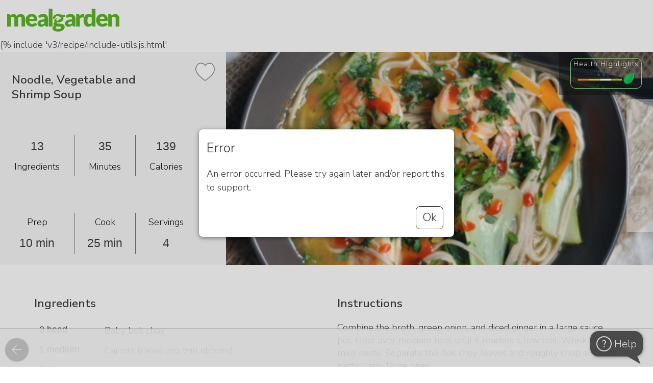

--- FILE ---
content_type: application/javascript
request_url: https://www.mealgarden.com/static/js/utils.715af1aa1702.js
body_size: 211037
content:
/* jshint browser: true, jquery: true, strict: false, curly: false, unused: false, forin: false */
/* globals inline_manual_player */

/** globally available javascript functions **/

// on-demand load javascripts
function load_cached_script( url, options, type="script" ) {
  // Allow user to set any option except for dataType, cache, and url
  options = $.extend( options || {}, {
    dataType: type,
    cache: true,
    url: url
  });

  // Use $.ajax() since it is more flexible than $.getScript
  // Return the jqXHR object so we can chain callbacks
  return jQuery.ajax( options );
}

// executes a function, whose name is passed within specified context (usually window object)
// and passes to it arguments, specified in args array
function execute_function_by_name(function_name, context, args) {
  var namespaces = function_name.split(".");
  var func = namespaces.pop();
  for(var i = 0; i < namespaces.length; i++) {
    context = context[namespaces[i]];
  }
  if(typeof context[func] === 'function')
    return context[func].apply(context, args);
}

function jError(message, title) {
	if (!message) message = gettext("An error occurred. Please try again later and/or report this to support.");
	if (typeof title === "undefined") title = gettext("Error");
	$.alert({
                boxWidth: '90%',
                type: 'narrow',
                useBootstrap: false,
                title: title,
                content: message,
	});
}

function jAlert(message, title, close_callback, auto_close_interval=0, dialog_type='narrow', box_width='90%') {
    let params = {
        boxWidth: box_width,
        type: dialog_type,
        useBootstrap: false,
        title: title,
        content: message,
        buttons: {
            ok: function () {}
        },
        onDestroy: function () {
            // when the modal is removed from DOM
            if(typeof close_callback === 'function')
                close_callback();
        }
    };

    if(auto_close_interval)
        params.autoClose = 'ok|{0}'.format(auto_close_interval);

	$.alert(params);
}

//Ensures parsed and returned value is a number, returning "default_value" if it is not
function getFloat(param, default_value) { return $.isNumeric(param) ? parseFloat(param) : default_value; }

//Ensures parsed and returned value is a number, returning "default_value" if it is not
function getInt(param, default_value) { return $.isNumeric(param) ? parseInt(param) : default_value; }

//returns True if a value is "true-ish"
function isTrue(value){
    if(typeof(value) === 'boolean')
        return value;

	if (typeof(value) === 'string') {
		value = value.toLowerCase();
	}
	switch(value){
		case true:
		case 1:
		case "true":
		case "1":
		case "on":
		case "yes":
		case "y":
			return true;
		default:
			return false;
	}
}

function toSignificantFixed(value, max_precision) {
    let fraction_str = String(value % parseInt(value))
    let significant_fraction = fraction_str.length > 1 ? fraction_str.substring(2).length : 0;
    if(significant_fraction > max_precision)
        significant_fraction = max_precision;
    return value.toFixed(significant_fraction);
}

const pluralize = (count, noun, suffix = 's') => `${noun}${count !== 1 ? suffix : ''}`;

// binary search for a value in array (for large array searches)
function binarySearch(arr, n) {
  let min = 0;
  let max = arr.length - 1;
  let mid;
  while (min <= max) {
    mid = (min + max) >>> 1;
    if (arr[mid] === n) {
      return mid;
    } else if (arr[mid] < n) {
      min = mid + 1;
    } else {
      max = mid - 1;
    }
  }

  return -1;
}

// subtract arr2 from arr1
function subtractArrays(arr1, arr2) {
    return arr1.filter( el => !arr2.includes(el) );
}

function subtractObjectArrays(arr1, arr2) {
    return arr1.filter( el => !arr2.some(e => JSON.stringify(e) === JSON.stringify(el)) );
}

// merge 2 arrays without duplicates
function mergeArrays(a, b, predicate = (a, b) => a === b) {
    const c = [...a]; // copy to avoid side effects
    // add all items from B to copy C if they're not already present
    b.forEach((bItem) => (c.some((cItem) => predicate(bItem, cItem)) ? null : c.push(bItem)))
    return c;
}

//find an object index in array by attribute value
function findByValue(arr, attr, value)
{
  for (var i=0, len=arr.length; i<len; i++)
	  if (arr[i][attr] == value) return i;
  return -1;
}

// return an array of elements from the first array, not found in the second array
function getArrayDiff(arr, comparison_arr) {
    return arr.filter(function(value) { return !comparison_arr.includes(value); });
}

// moves an element of an array
function array_move(arr, old_index, new_index) {
    while (old_index < 0) {
        old_index += arr.length;
    }
    while (new_index < 0) {
        new_index += arr.length;
    }
    if (new_index >= arr.length) {
        var k = new_index - arr.length + 1;
        while (k--) {
            arr.push(undefined);
        }
    }
    arr.splice(new_index, 0, arr.splice(old_index, 1)[0]);
    return arr; // for testing purposes, movement done in place
}

// Array equality test from https://stackoverflow.com/questions/7837456/how-to-compare-arrays-in-javascript
// Warn if overriding existing method
if(Array.prototype.equals)
    console.warn("Overriding existing Array.prototype.equals. Possible causes: New API defines the method, there's a framework conflict or you've got double inclusions in your code.");
// attach the .equals method to Array's prototype to call it on any array
Array.prototype.equals = function (array) {
    if (!array || !Array.isArray(array))
        return false;
    if (this.length !== array.length)
        return false;

    for (let i = 0, l=this.length; i < l; i++) {
        // Check if we have nested arrays
        if (this[i] instanceof Array && array[i] instanceof Array) {
            // recurse into the nested arrays
            if (!this[i].equals(array[i]))
                return false;
        }
        else if (this[i] !== array[i]) {
            return false;
        }
    }
    return true;
}
// Hide method from for-in loops
Object.defineProperty(Array.prototype, "equals", {enumerable: false});


function sort_elements($container, elements_selector, sort_attribute, numeric=false, asc=true) {
    // get array of elements
    let elems = $container.find(elements_selector);

    // sort based on attribute
    elems.sort(function (a, b) {
        if(!numeric) {
            let aa = $(a).attr(sort_attribute);
            let ab = $(b).attr(sort_attribute);
            let comparison = aa.localeCompare(ab);
            return (asc ? comparison : -comparison);
        }

        // convert to floats from strings
        let aa = getFloat($(a).attr(sort_attribute), 0);
        let ab = getFloat($(b).attr(sort_attribute), 0);
        // compare
        if(aa > ab)
            return (asc ? 1 : -1);
        else if(aa < ab)
            return (asc ? -1 : 1);
        else
            return 0;
    });

    // put sorted results back into container
    $container.append(elems);
}

function add_remove_class_conditionally($element, test_value, test_condition, class_to_toggle) {
    if(test_value === test_condition)
        $element.removeClass(class_to_toggle);
    else
        $element.addClass(class_to_toggle);
}

function remove_class_starting_with($element, start_str) {
    $element.removeClass (function (index, className) {
        return (className.match ( new RegExp("\\b"+start_str+"\\S+", "g") ) || []).join(' ');
    });
}

function get_browser_width() {
  return Math.max(
    document.body.scrollWidth,
    document.documentElement.scrollWidth,
    document.body.offsetWidth,
    document.documentElement.offsetWidth,
    document.documentElement.clientWidth
  );
}

/** Add animated pulse animation to an item */
$.fn.pulse = function(options) {

	options = $.extend({
		times: 3,
		duration: 1000
	}, options);

	var period = function(callback) {
		$(this).animate({opacity: 0.3}, options.duration, function() {
			$(this).animate({opacity: 1}, options.duration, callback);
		});
	};
	return this.each(function() {
		var i = +options.times, self = this,
		repeat = function() { --i && period.call(self, repeat); };
		period.call(this, repeat);
	});
};


var month_names = [gettext("January"), gettext("February"), gettext("March"), gettext("April"), gettext("May"), gettext("June"),  gettext("July"), gettext("August"), gettext("September"), gettext("October"), gettext("November"), gettext("December")];
var month_short_names = [gettext("Jan"), gettext("Feb"), gettext("Mar"), gettext("Apr"), gettext("May"), gettext("Jun"),  gettext("Jul"), gettext("Aug"), gettext("Sep"), gettext("Oct"), gettext("Nov"), gettext("Dec")];

// Returns the ISO week of the date.
Date.prototype.getWeek = function() {
  var date = new Date(this.getTime());
   date.setHours(0, 0, 0, 0);
  // Thursday in current week decides the year.
  date.setDate(date.getDate() + 3 - (date.getDay() + 6) % 7);
  // January 4 is always in week 1.
  var week1 = new Date(date.getFullYear(), 0, 4);
  // Adjust to Thursday in week 1 and count number of weeks from date to week1.
  return 1 + Math.round(((date.getTime() - week1.getTime()) / 86400000 - 3 + (week1.getDay() + 6) % 7) / 7);
};

// Returns the four-digit year corresponding to the ISO week of the date.
Date.prototype.getWeekYear = function() {
  var date = new Date(this.getTime());
  date.setDate(date.getDate() + 3 - (date.getDay() + 6) % 7);
  return date.getFullYear();
};

// Returns 1 - Monday ... 7 - Sunday.
Date.prototype.getIsoWeekDay = function() {
  let day = this.getDay();  // returns 0 - Sunday ... 6 - Saturday
  return (day > 0) ? day : 7;
};

Date.prototype.getMonthName = function() {
  return month_names[this.getMonth()];
};

Date.prototype.getShortMonthName = function() {
  return month_short_names[this.getMonth()];
};

Date.prototype.fromYearWeek = function(y, w) {
    let simple = new Date(y, 0, 1 + (w - 1) * 7);
    let day = simple.getDay();
    if(day <= 4)
        this.setDate(simple.getDate() - simple.getDay() + 1);
    else
        this.setDate(simple.getDate() + 8 - simple.getDay());
};

Date.prototype.advanceDays = function(days) {
    this.setDate(this.getDate() + days);
};

Date.prototype.advanceWeeks = function(weeks) {
    this.advanceDays(weeks*7);
};

Date.prototype.getThisMonday = function() {
    let test_date = new Date(this);
    while(test_date.getDay() !== 1) {
        test_date.setDate(test_date.getDate() - 1);
    }
    return test_date;
};

Date.prototype.getAdvanceWeekMonday = function(weeks) {
    let new_date = new Date(this);
    new_date.advanceWeeks(weeks);
    return new_date.getThisMonday();
}

function toggle_password(element_selector) {
	"use strict";
	var $password = $(element_selector);
	if ($password.attr('type') === 'password') {
		$password.attr('type', 'text');
	} else {
		$password.attr('type', 'password');
	}
}

//String format
if (!String.prototype.format) {
  String.prototype.format = function() {
    var args = arguments;
    return this.replace(/{(\d+)}/g, function(match, number) {
      return typeof args[number] !== 'undefined'
        ? args[number]
        : match
      ;
    });
  };
}

if (!String.prototype.strip_non_url_characters) {
  String.prototype.strip_non_url_characters = function() {
      return this.replace(/([^0-9A-Za-z_-])/g,"");
  };
}

// Only valid url symbols except apostrophe "'" allowed. "'" --> "%27"
if (!String.prototype.sanitize_full_url_characters) {
  String.prototype.sanitize_full_url_characters = function() {
      return this.replace(/'/g, '%27').replace(/[^a-zA-Z0-9-._~:/?#[\]@!$&()*+,;=%]/g,"-");
  };
}

if (!String.prototype.replace_tokens) {
  String.prototype.replace_tokens = function(token_values) {
      return this.replace(/{(\w+)}/g, function (match, token) {
          return (token in token_values) ? token_values[token] : match;
      });
  }
}

function array_delete_if_found(array, val) {
    var delete_idx = array.indexOf(val);
    if(delete_idx >= 0)
        array.splice(delete_idx, 1);
}

function array_copy(src, srcIndex, dest, destIndex, length) {
  dest.splice(destIndex, length, ...src.slice(srcIndex, srcIndex + length));
}

// fill up destination array with elements from the source id destination is shorter
function array_top_up(topup_src, dest) {
    let len_diff = topup_src.length - dest.length;
    if(len_diff <= 0)
        return;
    array_copy(topup_src, dest.length, dest, dest.length, len_diff);
}

// convert an object to array of {name: ..., value: ...}
function object_to_params_list(obj) {
    let result = []
    for (let prop in obj) {
        if (Object.prototype.hasOwnProperty.call(obj, prop)) {
            result.push({name: prop, value: obj[prop]});
        }
    }
    return result;
}

// START from django csrf docs
function getCookie(name) {
	var cookieValue = null;
	if (document.cookie && document.cookie != '') {
		var cookies = document.cookie.split(';');
		for (var i = 0; i < cookies.length; i++) {
			var cookie = jQuery.trim(cookies[i]);
			// Does this cookie string begin with the name we want?
			if (cookie.substring(0, name.length + 1) == (name + '=')) {
				cookieValue = decodeURIComponent(cookie.substring(name.length + 1));
				break;
			}
		}
	}
	return cookieValue;
}
var csrftoken = getCookie('csrftoken');

function csrfSafeMethod(method) {
	// these HTTP methods do not require CSRF protection
	return (/^(GET|HEAD|OPTIONS|TRACE)$/.test(method));
}
$.ajaxSetup({
	beforeSend: function(xhr, settings) {
		if (!csrfSafeMethod(settings.type) && !this.crossDomain) {
			xhr.setRequestHeader("X-CSRFToken", csrftoken);
		}
	}
});
// END from django csrf docs

// if any .ajax call returns a 401 then redirect the user to the login
$( document ).ajaxError(function(event, jqXHR, ajaxSettings, thrownError){
	"use strict";
	switch (jqXHR.status) {
		case 401:  // unauthorized
			// redirect to login
			if (typeof login_url !== 'undefined') {
				data_unchanged();  // in case this was used
				window.location.href = login_url + "?next=" + encodeURIComponent(window.location.href);
			}
			break;
		case 503:  // maintenance mode
			location.reload(true);  // should load maintenance page
			break;
	}
});

function print_html(html_content) {
	"use strict";
	let pf = window.frames.print_frame;
	if (pf) {
		pf.document.open();  // blanks content
		pf.onload = function() {
			var result;
			try {
				result = pf.document.execCommand('print', false, null);
			} catch (e) {}
			if (!result) {  // Firefox
				pf.print();
			}
		};
		pf.document.write(html_content);
		pf.document.close();  // triggers onload
	}
}

function print_ajax_result(url, params, method="GET") {
    show_ajax_wait_indicator();
    $.ajax({
        url: url,
        method: method,
        dataType: "text",
        data: params
    })
    .done(print_html)
    .fail(jError)
    .always(hide_ajax_wait_indicator);
}

var error_handler = function(xhr, text_status) {
    "use strict";
    if (xhr.status === 401 || xhr.status === 403) { // 401 or 403:  redirect to login
        window.location.href = "{0}?next={1}".format(login_url, encodeURIComponent(window.location.pathname+window.location.search));
    }
    else if (text_status !== "abort") {  // request aborted
        if (xhr.getResponseHeader('Content-Type') && xhr.getResponseHeader('Content-Type').startsWith('text/plain'))
            jError(gettext("Some error occurred") + ": " + xhr.responseText);
        else
            jError(gettext("Some error occurred"));

    }
};

////////////////////////////////////////////////
// -------  history --------
var __history_storage_key = 'navigation_history'
var __history_ignore_current_screen = false;
class MGHistory {
    // static storage_key = 'navigation_history';  // Safari did not implement static class attributes - Apple is eating glue

    static retrieve_session_variable() {
        var history_var = window.sessionStorage.getItem(__history_storage_key);
        var history = null;
        if(history_var)
            history = JSON.parse(history_var);
        return history;
    }
    
    static save_session_variable(history) {
        if(history.length)
            window.sessionStorage.setItem(__history_storage_key, JSON.stringify(history));
        else
            window.sessionStorage.removeItem(__history_storage_key);
    }

    static update_ui() {
        if(MGHistory.is_empty())
            $('#back_navigation_cmd').addClass('disabled-section');
        else
            $('#back_navigation_cmd').removeClass('disabled-section');
    }

    static push(local_action, args) {
        // pushes history item to local storage
        // when navigating back if current path coinsides with history path, then a local function static will be called
        // otherwise will navigate to history's href
        if(MGHistory.go_back.executing)  //no history pushes while back function is executed, since this can be called by local_action
            return;

        MGHistory.clear_callback();
        let history = MGHistory.retrieve_session_variable();
        if(!history)
            history = [];

        let last_item = history && history.length ? history[history.length - 1] : null;
        let is_duplicate = (last_item && last_item.path == window.location.pathname);
        if(is_duplicate && !last_item.local_action && local_action) {
            //pop to replace local action
            history.pop()
            is_duplicate = false;
        }
        else if(is_duplicate && (last_item.local_action !== local_action || (Array.isArray(args) && !args.equals(last_item.local_arguments)))) {
            is_duplicate = false;
        }

        if(!is_duplicate) {
            history.push({ path: window.location.pathname, href: window.location.href, local_action: local_action, local_arguments: args});
            MGHistory.save_session_variable(history);
            MGHistory.update_ui();
        }
    }

    static clear() {
        MGHistory.clear_callback();
        MGHistory.save_session_variable([]);
        MGHistory.update_ui();
    }

    static push_current_screen() {
        // pushes current path if it isn't a refresh
        MGHistory.clear_callback();
        if(__history_ignore_current_screen)
            return;

        var history = MGHistory.retrieve_session_variable();
        var last_item = history && history.length ? history[history.length - 1] : null;

        let is_refresh = (last_item && last_item.path == window.location.pathname) || (window.performance && performance.navigation.type == performance.navigation.TYPE_RELOAD);
        if(!is_refresh) {
            MGHistory.push()
            MGHistory.update_ui();
        }
    }
    
/*
    static is_empty() {
        let history = MGHistory.retrieve_session_variable();
        return (history ? (history.length > 0) : true);
    }

*/
    static is_empty() {
        let history = MGHistory.retrieve_session_variable();
        return !history || history.length < 2;  // last entry contains current screen and is not used in back navigation
    }

    /*
    Callback is called before "go back". If callback returns null/false, the back action is performed,
    otherwise a prompt is shown whether to proceed.
    If returned value is string, then it is shown in the prompt, otherwise - default message.
    Callback is cleared on each history change
    */
    static add_callback(callback) {
        MGHistory.callback = callback;
    }
    
    static clear_callback() {
        MGHistory.callback = null;
    }

    static go_back() {
        if(typeof MGHistory.callback === 'function') {
            let callback_result = MGHistory.callback();
            if(callback_result) {
                let message = (typeof callback_result === 'string') ? callback_result : gettext("The data on this page may have changed. Are you sure you want to go back?");
                $.confirm({
                    boxWidth: '90%',
                    type: 'narrow',
                    useBootstrap: false,
                    title: gettext('Go Back'),
                    content: message,
                    buttons: {
                        cancel: function(){},
                        "Go Back": {
                            btnClass: 'btn-main',
                            action: function(){
                                MGHistory.clear_callback();
                                MGHistory.go_back();
                            }
                        }
                    }
                });
                return;
            }
            MGHistory.clear_callback();
        }

        let history = MGHistory.retrieve_session_variable();
        if(!history || !history.length) //use browser history
            window.history.back();

        let history_entry = history.length > 1 ? history[history.length - 2] : null  // get entry before last

        // remove last position, which would have been used if navigated further
        history.pop()
        MGHistory.save_session_variable(history);

        if(!history_entry) {
            window.history.back();
            return;
        }

        MGHistory.go_back.executing = true;
        if(history_entry.path === window.location.pathname && history_entry.local_action && typeof history_entry.local_action === 'string')
            // same page with local action
            execute_function_by_name(history_entry.local_action, window, history_entry.local_arguments);
        else
            window.location = history_entry.href;
        MGHistory.go_back.executing = false;
        MGHistory.update_ui();
    }

    static replace_current_attributes(new_url, new_local_action, new_local_arguments) {
        var history = MGHistory.retrieve_session_variable();
        if(history && history.length) {
            var history_entry = history[history.length - 1]
            if(history_entry.path === window.location.pathname) {
                // replace only if the last entry is the same screen as current
                if(typeof new_url !== 'undefined')
                    history_entry.href = new_url;
                if(typeof new_local_action !== 'undefined')
                    history_entry.local_action = new_local_action;
                    if(typeof new_local_arguments !== 'undefined')
                        history_entry.local_arguments = new_local_arguments;
                MGHistory.save_session_variable(history);
            }
        }
    }
}


//*****************************************
//****        DOM Helpers              ****
//*****************************************

// takes a list of [{name: ..., value: ...},...]
function formatQueryParamString(params) {
	if(!params.length)
		return '';

	var res = '?';
	for (var i=0;i<params.length;i++) {
		res += (i ? '&' : '') + params[i].name + '=' + encodeURIComponent(params[i].value);
	}
	return res;
}

// takes a dictionary
function dictionaryToQueryParamString(params, start_char='?') {
    var res = '';
    Object.keys(params).forEach(function(key,index) {
        if(index === 0)
            res += start_char;
        else
            res += '&';
        res += key + "=" + encodeURIComponent(params[key]);
    });
	return res;
}

/** NB: only returns the last instance of a variable */
function getQueryVariable(variable, default_value)  {
	"use strict";
	var vars = window.location.search.substring(1).split("&");
	for (var i=vars.length-1; i>=0; i--) {
		var pair = vars[i].split("=");
		if (pair[0] == variable) {
			return decodeURIComponent(pair[1]);
		}
	}
	return default_value;
}

// parses 'key1=val1&key2=val2' into
// { key1: val1, key2: val2 } or [{name: key1, value: val1}, {name: key2, value: val2}] depending on as_dictionary param
function parseParamsString(params_str, as_dictionary) {
	"use strict";

	if( typeof as_dictionary === 'undefined')
	    as_dictionary = true;

	var result = as_dictionary ? {} : [];
	var vars = params_str.split("&");
	for (var i=vars.length-1; i>=0; i--) {
		var pair = vars[i].split("=");
		if( as_dictionary )
		    result[pair[0]] = decodeURIComponent(pair[1]);
        else
            result.push({name: pair[0], value: decodeURIComponent(pair[1]) });
	}
	return result;
}

/** Returns a list of { name: ..., value: ...} */
function parseCurrentQueryParams(as_dictionary)  {
	return parseParamsString(window.location.search.substring(1), as_dictionary)
}

/**
 * Updates a query string with the given `key` and `value`.
 * If more than one instance, only the last one is updated.  If
 * the value is `null`, `""`, or `undefined` then key is removed.
 */
function getUpdatedQueryParams(key, value, original_params) {
	"use strict";
	var i, x;
	key = encodeURIComponent(key);
	if (value === null || value === "" || value === undefined) {
		value = null;
	} else {
		value = encodeURIComponent(value);
	}

	if (typeof original_params === 'undefined') {
		original_params = window.location.search.substring(1);
	}

	var kvp = original_params ? original_params.split('&') : [];
	i = kvp.length; while (--i >= 0) {
		x = kvp[i].split('=');
		if (x[0] == key) {
			if ( value === null ) {
				//remove
				kvp.splice(i,1);
			} else {
				//update
				x[1] = value;
				kvp[i] = x.join('=');
			}
			break;
		}
	}
	if (i < 0 && value !== null) {
		// didn't find key to update so append to end
		kvp.push([key, value].join('='));
	}
	return kvp.join('&');
}


function getSetCurrentPathParams(url_params) {
	return window.location.pathname + (url_params[0]=='?' ? '' : '?') + url_params + window.location.hash;
}

// update current url with passed parameters [{name: ..., value: ...},...]
// replace url only (no refresh, default) or go to the new path (refresh)
var SET_PARAM_ACTION = {go: 1, push: 2, replace: 3};
function setCurrentURLParams(params_param, state, action) {
	if(typeof action === 'undefined')
		action = SET_PARAM_ACTION.replace;

	if(typeof state === 'undefined')
		state = history.state;

	let params = null;
	if($.isArray(params_param))
	    params = params_param;
	else if(typeof params_param =='object')
	    params = object_to_params_list(params_param);
	if(!params) return;

	var url_params = window.location.search.substring(1); //current params
	//update or add passed params
	for(var i= 0, count=params.length; i<count; i++)
		url_params = getUpdatedQueryParams(params[i].name, params[i].value, url_params);

	//$.ajax({
	//	url: save_path_params_url,
    //    data: {
    //        path: window.location.pathname,
    //        params: url_params
    //    }
	//});
	//console.log('= Saved path [{0}], params [{1}]'.format(window.location.pathname, url_params));

	//current path with updated params
	var new_url = getSetCurrentPathParams(url_params);

	switch(action) {
		case SET_PARAM_ACTION.go:
			//go to the new url
			window.location = new_url;
			break;
		case SET_PARAM_ACTION.push:
			//add new path to history (no page refresh)
			history.pushState(state, null, new_url);
			break;
		case SET_PARAM_ACTION.replace:
			//replace current path (no page refresh)
			history.replaceState(state, null, new_url);
			MGHistory.replace_current_attributes(new_url);
			break;
	}
}

var __mobile_mql = window.matchMedia("only screen and (max-width : 770px)");
function is_mobile_media() {
	return __mobile_mql.matches;
}

function is_in_iframe() {
	try {
		return window.self !== window.top;
	}
	catch (e) {
		return true;
	}
}

function get_file_size(file_input_id){
    let input = document.getElementById(file_input_id);
    let total_size = 0;
    if ('files' in input) {
      for (var i = 0; i < input.files.length; i++)
        total_size += input.files[i].size;
    }
    return total_size;
}

//*****************************************
//****           UI Helpers            ****
//*****************************************

var modal_fences = {};
function _modal_fence(modal_name) {
	var modal_id;
	modal_name = typeof modal_name !== 'undefined' ?  modal_name : "default";

	if(!(modal_name in modal_fences)) {
		modal_id = 'modal-fence'+(modal_name==="default"?'':('-'+modal_name));
		$('body').append('<div class="modal-fence-opaque" id="' + modal_id + '" data-modal-name="' + modal_name + '"></div>');
		modal_fences[modal_name] = $('#'+modal_id);
	}

	return modal_fences[modal_name];
}

function _hide_modal(modal_name) {
	modal_name = typeof modal_name === 'string' ?  modal_name : "default";

	if(modal_name in modal_fences) {
		modal_fences[modal_name].empty().hide();
	}
}

function get_closest_modal_name($element) {
    let result = 'default';
    let $fence = $element.closest('.modal-fence-opaque');
    if($fence.length)
        result = $fence.data('modalName');
    return result;
}

function formatModalDialogShell(dialog_class, close_button_class, close_button_text, before_close_callback, controls_html, modal_name, top_header) {
	modal_name = typeof modal_name === 'string' ?  modal_name : "default";

	var passed_b_class = (typeof close_button_class === 'string');
	var passed_b_text = (typeof close_button_text === 'string');
	var passed_controls = (typeof controls_html === 'string');
	var have_header = (typeof(top_header) === 'string');
	var b_class = passed_b_class ? close_button_class : 'main' ;
	var b_text = passed_b_text ? close_button_text : 'Close';
	var have_bottom_controls = (passed_b_class || passed_b_text || passed_controls);
	var close_button='', bottom_controls='';
	if(have_bottom_controls) {
		if (!passed_controls) {
			controls_html = '<div class="modal-button ' + b_class + '" onclick="closeModalDialog(' + before_close_callback + ', \'' + modal_name + '\'' + ');">' + b_text + '</div>';
		}
		bottom_controls = '<div class="modal-controls">' + controls_html + '</div>';
	} else {
		close_button = '<div class="modal-close" onclick="closeModalDialog(' + before_close_callback + ', \'' + modal_name + '\'' + ');"></div>';
	}

	if(have_header)
	    top_header = '<div class="modal-header">' + top_header + '</div>';
    else
        top_header = '';

	var d_class = (typeof dialog_class !== 'string') ? '' : dialog_class;

	var modal_suffix = modal_name.length ?  '-' + modal_name : '';
	return '<div class="center-h modal-dialog black ' + d_class + (is_in_iframe()?' in-iframe':'') + '" id="modal-popup' + modal_suffix + '" data-modal-name="' + modal_name + '">' +
				'<div class="modal-container' + (have_header?' top-header':'') + (have_bottom_controls?' bottom-controls':'') + '">' +
                    top_header +
					'<div class="modal-content" id="modal-content' + modal_suffix + '"></div>' +
					bottom_controls +
				'</div>' + close_button +
		   '</div>';
}

function getParentModalName($this) {
    return $this.closest('.modal-dialog').data('modalName');
}

function showModalDialog(content, dialog_class, close_button_class, close_button_text, before_close_callback,
                         controls_html, modal_name, animation_duration, top_header, background_dismiss=true)
{
	modal_name = typeof modal_name === 'string' ?  modal_name : "default";

	animation_duration = (typeof animation_duration === 'undefined') ? 0 : animation_duration;
	if(animation_duration)
		dialog_class = (typeof dialog_class !== 'undefined') ? dialog_class + ' hidden' : 'hidden';

	let fence = _modal_fence(modal_name);
	fence.append(
			formatModalDialogShell(
				dialog_class, close_button_class, close_button_text,
				before_close_callback, controls_html, modal_name,
                top_header
			)
		)
		.show()
        .tooltip();  // apply styled tooltips

    if(background_dismiss)
        fence.on('mousedown', function(event) {
			if (event.target == this) {
				closeModalDialog(before_close_callback, modal_name);
			}
		});

	$('#modal-content'+'-'+modal_name).append(content);

	if(animation_duration)
		$('#modal-popup'+'-'+modal_name).show(animation_duration);
}

function replaceModalDialogContent(content, modal_name) {
	modal_name = typeof modal_name === 'string' ?  modal_name : "default";
	$('#modal-content'+'-'+modal_name).html(content);
}

function closeModalDialog(before_close_callback, modal_name){
	if (typeof(before_close_callback) === "function") {
		before_close_callback();
	}
	_hide_modal(modal_name);
	show_ajax_form_dialog.submit_callback = null;  // clean-up ajax form callback
}

// newer version of modal popup
function format_modal_popup_html(title, control_buttons, dialog_class, before_close_callback, modal_name) {
	var modal_suffix = typeof modal_name === 'undefined' ?  '' : '-'+modal_name;
	var head_html = '<div class="modal-head"><h3>' + title + '</h3><div class="controls">';

    if(control_buttons) {
	    for(var i=0; i<control_buttons.length; i++) {
	        var btn = control_buttons[i];
            head_html += '<div class="small-button ' + btn.class + '" onclick="' + btn.onclick + '">' + btn.label + '</div>'
        }
    }
    head_html +=
        '<div class="close-button" onclick="closeModalDialog(' + before_close_callback + (modal_name ? ', \'' + modal_name + "'" : '') + ');"></div>' +
        '</div></div>';

	var d_class = (typeof dialog_class !== 'string') ? '' : dialog_class;

	return '<div class="center-h modal-dialog ' + d_class + (is_in_iframe()?' in-iframe':'') + '" id="modal-popup' + modal_suffix + '">' +
				'<div class="modal-container top-controls">' +
                    head_html +
					'<div class="modal-content" id="modal-content' + modal_suffix + '"></div>' +
				'</div>' +
		   '</div>';
}

// newer version of modal popup
// control buttons: a list of {label, class, onclick}
function show_modal_popup(content, title, control_buttons, dialog_class, before_close_callback, modal_name)
{
	_modal_fence(modal_name)
		.append(
		    format_modal_popup_html(title, control_buttons, dialog_class, before_close_callback, modal_name)
		)
		.show()
		.on('mousedown', function(event) {
			if (event.target == this) {
				closeModalDialog(before_close_callback, modal_name);
			}
		});
	$('#modal-content'+(modal_name?'-'+modal_name:'')).append(content);
}

function simple_ajax_get(url, success_callback, error_callback, no_wait_indicator){

	var request = new XMLHttpRequest();
	request.no_wait_indicator = typeof no_wait_indicator === 'undefined' ? false : no_wait_indicator;
	request.open('GET', url, true);

	request.onload = function() {
		if(!request.no_wait_indicator)
			hide_ajax_wait_indicator();
		if (request.status >= 200 && request.status < 400) {
			if (success_callback) {
				success_callback(request.responseText);
			}
		} else {
			if( error_callback ) {
				error_callback(request);
			} else {
				jError();
			}
		}
	};
	request.onerror = function() {
		// There was a connection error of some sort
		if(!request.no_wait_indicator)
			hide_ajax_wait_indicator();
		jError();
	};

	if(!request.no_wait_indicator)
		show_ajax_wait_indicator();

	request.send();
}

function replace_html_or_call(selector_or_callback, html, status) {
	if (typeof selector_or_callback === 'string')
		$(selector_or_callback).html(html);
	else if (typeof selector_or_callback === 'function')
		selector_or_callback(html, status);
	else if (typeof selector_or_callback === 'object' && selector_or_callback instanceof jQuery)
		selector_or_callback.html(html);
}

function ajax_form_submit(form_selector, success_container_selector_or_callback, validation_error_container_selector_or_callback, statuses, no_wait_indicator=false) {
	//submit specified form and replace container with returned HTML
    //adds returned status to statuses if passed

	let $form = $(form_selector);
	let url = $form.attr('action');
	let url_params = $form.attr('data-action-params');
	if(url_params && url_params.length)
	    url += '?' + url_params;

	let data = $form.serialize();

    if(!no_wait_indicator)
	    show_ajax_wait_indicator();

	let request = new XMLHttpRequest();
	request.open("POST", url, true);
	request.setRequestHeader("Content-type", "application/x-www-form-urlencoded");
	request.setRequestHeader("X-CSRFToken", csrftoken);
	request.onload = function() {
        if(!no_wait_indicator)
            hide_ajax_wait_indicator();
        if(Array.isArray(statuses))
            statuses.push({form_selector: form_selector, status: request.status});

		if (request.status >= 200 && request.status < 401 ) {
			if (request.status == 220 || request.status == 400 ) { //our custom code 220 indicates failed form validation
				if (typeof validation_error_container_selector_or_callback !== 'undefined') {
					replace_html_or_call(validation_error_container_selector_or_callback, request.responseText, request.status);
				}
			} else {
				data_unchanged();
				if (typeof success_container_selector_or_callback !== 'undefined') {
					replace_html_or_call(success_container_selector_or_callback, request.responseText, request.status);
				}

                if(typeof show_ajax_form_dialog.submit_callback === 'function') {
                    if(show_ajax_form_dialog.submit_callback(request.responseText, request.status)) {
                        show_ajax_form_dialog.submit_callback = null;
                    }
                }
			}
		} else {
			// Error occurred
			jError();
		}
	};
	request.send(data);
}


/**
 * Submits the indicated form via jQuery Ajax and returns a jqXHR
 * Promise so callbacks can be assigned by the caller.  Method also
 * disables the submit button to prevent duplicate submissions and shows
 * standard ajax wait indicator.  If a result_destination_selector is
 * provided, then the result is placed there if successful or if
 * a 400 error is returned (to indicate an invalid form).
 * @param form_selector - string or jquery object
 * @param result_destination_selector - where to place the response
 */
function jq_ajax_form_submit(form_selector, result_destination_selector, extra_params, dataType='html',) {
	var $form = $(form_selector),
		$result_dest,
		jqXHR;

	// disable submit button to prevent double-submit
	$form.find("[type=submit]").prop("disabled", true);
	
	show_ajax_wait_indicator();

	var params = $form.serialize();
	if(typeof extra_params === 'object')
	    $.extend(params, extra_params);
	
	jqXHR = $.ajax({
		url: $form.attr('action'),
		method: "POST",
        dataType: dataType,
		data: params
	})
	.always(function(){
		// re-enable the submit button
		$form.find("[type=submit]").prop("disabled", false);
		hide_ajax_wait_indicator();
	});
	
	if (result_destination_selector) {
		$result_dest = $(result_destination_selector);
		jqXHR.done(function(data) {
			$result_dest.html(data);
		})
		.fail(function (xhr, textStatus) {
			if (xhr.status === 400) {
				// failed form validation...
				$result_dest.html(xhr.responseText);
			}
		});
	}
	
	return jqXHR;
}

function show_ajax_dialog(url, dialog_class, on_load_callback, controls_html, before_close_callback, modal_name, args, on_fail_callback, header_html) {
    if(typeof args === 'undefined') args = {};
	show_ajax_wait_indicator();
	$.ajax({
		url: url,
        data: args,
		cache: false,
		dataType: 'text'
	}).done(function(data, status) {
		showModalDialog(data, dialog_class, null, null, before_close_callback, controls_html, modal_name, undefined, header_html);

		if(typeof on_load_callback === 'function') {
			on_load_callback();
		}
	}).fail(function(jqxhr, textStatus, error){
		if(typeof on_fail_callback === 'function')
			on_fail_callback(jqxhr, textStatus, error);
	    else if(error = 'Unathorized')
		    jError(gettext('You need to log in to do this'), error);
	}).always(function(){
		hide_ajax_wait_indicator();
	});
}

function show_ajax_form_dialog(url, submit_callback, data, on_show_callback, dialog_class) {
	//submit_callback should process validation failed status 220 and return false if the dialog is to be re-used

	if(typeof submit_callback !== 'function')
		submit_callback = closeModalDialog;

	if(data===undefined)
		data = {};

	show_ajax_form_dialog.submit_callback = submit_callback;

	data_unchanged();
	show_ajax_wait_indicator();
	$.ajax({
		url: url,
		cache: false,
		dataType: 'text',
		data: data
	}).done(function(result, status) {
		showModalDialog(result, dialog_class);
		if(typeof on_show_callback === 'function')
			on_show_callback();
	}).fail(function(jqxhr, textStatus, error){
		jError();
	}).always(function(){
		hide_ajax_wait_indicator();
	});
}

function load_ajax_content(url, parameters, $container_element, load_callback, fail_callback, method='GET') {
    show_ajax_wait_indicator();
    $.ajax({
        url: url,
        data: parameters,
        dataType: 'text',
        method: method
    })
    .done(function(data, status) {
        $container_element.html(data);
        if(typeof load_callback === 'function')
            load_callback(data);
    }).fail(function(jqxhr, textStatus, error){
        if(typeof fail_callback === 'function')
            fail_callback();
        else
            jError();
    }).always(function(){
        hide_ajax_wait_indicator();
    });
}

/** Hide the given jQuery element and remove any html5 validation
 */
function hide_and_remove_validation($elem) {
	$elem.hide();
	$elem.find(":input").removeAttr("pattern").removeProp("required");
}

var $ajax_wait_indicator = null;
function show_ajax_wait_indicator() {
	_modal_fence("ajax_wait").css({opacity: 0.5}).show();
	if(!$ajax_wait_indicator){
		$('body').append('<div class="ajax-wait-indicator" id="ajax_wait_indicator"/>');
		$ajax_wait_indicator = $('#ajax_wait_indicator');
	}
	else {
		if(!$ajax_wait_indicator.is(':last-child')) {
			//needs to be last to be shown on top, re-attach at the end
			$ajax_wait_indicator = $ajax_wait_indicator.detach();
			$ajax_wait_indicator.appendTo('body');
		}
		$ajax_wait_indicator.show();
	}
}


function hide_ajax_wait_indicator() {
	if($ajax_wait_indicator) {
		_modal_fence("ajax_wait").hide().css({opacity: 1});
		$ajax_wait_indicator.hide();
	}
}


function show_long_load_wait_message(message) {
	_modal_fence('long-wait-message').append(
		'<div class="center-h modal-dialog wait-message ' + (is_in_iframe()?' in-iframe':'') + '">' +
			'<div class="modal-container">' +
				'<div class="modal-content"><h2>' + message + '</h2><div class="local-wait-indicator"/></div>' +
		'</div></div>'
	).show();
}

function hide_long_load_wait_message() {
	_hide_modal('long-wait-message');
}


function tab_next(){
	var selectables = $(':tabbable');
	var current = $(':focus');
	var nextIndex = 0;
	if(current.length === 1){
		var currentIndex = selectables.index(current);
		if(currentIndex + 1 < selectables.length){
			nextIndex = currentIndex + 1;
		}
	}
	selectables.eq(nextIndex).focus().select();
}


function prettyFloat(value, precision) {
		/// <summary>Rounds, removes trailing zeros from floating point numbers</summary>
		/// <param name="value" type="Number">Input value to prettify</param>
		/// <param name="precision" type="Number">Decimal to round off at</param>
		/// <returns type="String">A prettified floating point number, as a string</returns>
	
		if (!precision) precision = 0;

		var rounded =
			(!isNaN(precision) && parseInt(precision) > 0)
				? parseFloat(value).toFixed(parseInt(precision))
				: value;

		return parseFloat(rounded).toString();
}

function value_to_fixed_smart(val){
	"use strict";
	if ( val > 100 || val == 0 )
		return val.toFixed();  // no decimals

	if( val > 50 ) {
		//round to 0.5
		val = Math.round(val * 2) / 2;
		return prettyFloat(val.toFixed(1));
	}

	if( val < 1 ) {
		//round to 0.1
		val = Math.round(val * 10) / 10;
		return prettyFloat(val.toFixed(1));
	}

	//round to 0.25
	val = Math.round(val * 4) / 4;
	return prettyFloat(val.toFixed(2));
}

function value_to_fixed_shopping(val, measure){
	"use strict";

	if(measure === 'kg' || measure === 'l' || measure === 'lb' )
        return Math.ceil(val * 10) / 10  // round up to 1 digit

    if(val < 100)
        return Math.ceil(val)  // largest integer

    // value > 100
    return Math.ceil(val / 10) * 10  // round up to 10
	return prettyFloat(val.toFixed(0));
}


function center_absolute_element_to_parent($elem) {
	var $parent = $elem.parent();
	var top_offset = -($elem.height()-$parent.height())/2;
	var left_offset = -($elem.width()-$parent.width())/2;
	if(top_offset > ($parent.height()/20)) //only if larger then 5%
		$elem.css({top: top_offset});
	if(left_offset > ($parent.width()/20)) //only if larger then 5%
		$elem.css({left: left_offset});
}

var _uploaders = [];
function initialize_image_file_uploader(
    file_message_selector,
    file_control_selector,
    file_image_selector,
    image_input_selector,
    browse_button_id,
    drop_element_id,
    file_upload_url,
    call_crop_after_upload,
    is_inside_popup_upload,
    crop_ratio,   // width / height
    allowed_extensions
	) {

    if( typeof allowed_extensions === 'undefined' )
        allowed_extensions = "jpeg,jpg,gif,png"

    return initialize_file_uploader(
        browse_button_id,
        drop_element_id,
        file_upload_url,
        [{title: gettext("Image files"), extensions: allowed_extensions}],
        {
            $file_message: $(file_message_selector),
            $file_control: $(file_control_selector),
            $file_image: $(file_image_selector),
            $image_input: $(image_input_selector),
            call_crop_after_upload: call_crop_after_upload,
            is_inside_popup_upload: is_inside_popup_upload,
            crop_ratio: crop_ratio
        }
);
}

function initialize_file_uploader(
    browse_button_id,
    drop_element_id,
    file_upload_url,
    mime_types, // a list: [{title: "Image files", extensions: "jpeg,jpg,gif,png,mpo"}]
    uploader_options
	) {

    uploader_options.uploader = null;
	var uploader_idx = _uploaders.push(uploader_options) - 1;


	var holder = _uploaders[uploader_idx];
	holder.$file_image.on("load", function() {
	  center_absolute_element_to_parent(holder.$file_image);
	});

	var uploader = new plupload.Uploader({
		runtimes : 'html5,flash,silverlight,html4',
		browse_button : browse_button_id, // you can pass in id...
		drop_element: drop_element_id, // ... or DOM Element itself
		url: file_upload_url,
		flash_swf_url : flash_swf_url,
		silverlight_xap_url : silverlight_xap_url,
		multi_selection: false,  // only allow a single file

		filters : {
			max_file_size: '25mb',
			mime_types: mime_types
		},

		init: {
			PostInit: function() {
			},

			FilesAdded: function(up, files) {
				var holder = _uploaders[this.uploader_idx];
				if(holder.hasOwnProperty('$file_message')) {
                    plupload.each(files, function (file) {
                        holder.$file_message.append('<div id="' + file.id + '">' + file.name + ' (' + plupload.formatSize(file.size) + ') <b></b></div>');
                        holder.$file_message.show();
                        holder.$file_control.hide();
                    });
                }
				this.start();
			},

			UploadProgress: function(up, file) {
			    try {
			        $('#' + file.id).find('b').html('' + file.percent + '%');
			        $('.upload-message').addClass('has-content');
                }
                catch(err) {
                }
			},

			FileUploaded: function(up, file, info){
				var data;
				try {
					data = $.parseJSON(info.response);
				} catch(e) {
					jError();
					data = {};
				}
				var holder = _uploaders[this.uploader_idx];
				if(holder.hasOwnProperty('$file_image')) {
                    if (holder.call_crop_after_upload) {
                        if (holder.is_inside_popup_upload) {
                            initialize_cropper(data.file_url);
                        } else
                            modal_crop_image(data.file_url, holder.crop_size, function (fn) {
                                holder.$file_image.attr('src', fn + '?v=2'); //force re-load of the image
                                holder.uploader.refresh();  // fix upload button being in the wrong spot
                            });
                    } else
                        holder.$file_image.attr('src', data.file_url);
                }

				// set value and signal change for any listeners
                if(holder.hasOwnProperty('$image_input'))
				    holder.$image_input.val(data.file_url).change();
                if(holder.hasOwnProperty('$file_message'))
				    holder.$file_message.html('').hide();
                if(holder.hasOwnProperty('$file_control'))
				    holder.$file_control.show();
			},

			Error: function(up, err) {
				var holder = _uploaders[this.uploader_idx];
				var mesg = '';
				if (err.status === 400) {  // form validation error
					try {
						var data = $.parseJSON(err.response);
						for (var i in data.file) {
							mesg += '<p>' + data.file[i].message + '</p>';
						}
					} catch (e) {}
				}
				if (!mesg) {
					mesg = '<p>' + err.message + '</p>';
				}
				showModalDialog('<div class="error"><h2>' + gettext('ERROR') + '</h2>' + mesg + '</div>', 'simple-message', undefined, undefined, undefined, undefined, 'error_msg');

                if(holder.hasOwnProperty('$file_message'))
    				holder.$file_message.html('').hide();
                if(holder.hasOwnProperty('$file_control'))
    				holder.$file_control.show();
			}
		}
	});

	uploader.init();
	uploader.uploader_idx = uploader_idx;
	_uploaders[uploader_idx].uploader = uploader;
	return uploader;
}

var _data_change_enabled = false;
var _data_changed = false;
var _data_changed_forms = []
var _submit_selector = null;
//has to be called at the end of document load to ensure initialization is not tracked
function enable_data_changed_track(form_selector, submit_selector) {
    if(typeof form_selector === 'string')
        attach_trigger_data_changed(form_selector, submit_selector);

	_data_change_enabled = true;
}

function data_changed(form_id){
	_data_changed = true;
	if(_data_changed_forms.indexOf(form_id) < 0)
	    _data_changed_forms.push(form_id);

	if( _data_change_enabled )
		window.onbeforeunload = function() {
			return gettext("You have new, not saved data, which will be lost. Are you sure you want to continue?");
		};
}

function form_data_was_changed(form_id) {
    return (_data_changed_forms.indexOf(form_id) >= 0);
}

function data_unchanged(){
	_data_changed = false;
	_data_changed_forms = [];
	window.onbeforeunload = null;
    if(_submit_selector)
        $(_submit_selector).removeClass('data-changed');
}

function attach_trigger_data_changed(selector, submit_selector) {
    if(typeof submit_selector==='string') {
        _submit_selector = submit_selector;
    }

	$(selector).on('change', function() {
	    let form_id = $(this).attr('id');
	    if (form_data_was_changed(form_id))
	        return; // already flagged

		data_changed(form_id);
		if(_submit_selector)
		    $(_submit_selector).addClass('data-changed');
	});
}

function signal_form_change(e) {
    $(e.target).closest('form').change();
}

function modulo(a, n) {
	return ((a%n)+n)%n;
}

function modal_crop_close_callback() {
	var $crop_image = $('#modal_crop_image');
	var data = $crop_image.guillotine('getData');
	var img_location = get_location($crop_image.attr('src'));
	var url = rpc_crop_replace_image_url;
	var scale = parseFloat(data.scale);
	var x = 0 ? isNaN(data.x) : parseFloat(data.x);
	var y = 0 ? isNaN(data.y) : parseFloat(data.y);
	var w = 0 ? isNaN(data.w) : parseFloat(data.w);
	var h = 0 ? isNaN(data.h) : parseFloat(data.h);
	var l = Math.round(x / scale);
	var t = Math.round(y / scale);
	var r = Math.round((x + w) / scale);
	var b = Math.round((y + h) / scale);
	var angle = modulo(
		360 - parseInt(data.angle),  //convert from clockwise to counter-clockwise
		360
	);
	url += '?fn=' + encodeURIComponent(decodeURIComponent(img_location.pathname)) + '&l=' + l + '&r=' + r + '&t=' + t + '&b=' + b + '&a=' + angle;
	simple_ajax_get(url, function(data){
		var ret = $.parseJSON(data);
		var fn = ret.url ? ret.url : null;
		if(fn && modal_crop_image.close_callback && typeof(modal_crop_image.close_callback) === "function")
			modal_crop_image.close_callback(fn);
	});
}

function modal_crop_image(image_url, crop_size, close_callback) {  //crop_size: {w:NN, h:NN} in pixels
	modal_crop_image.close_callback = close_callback;

	crop_size = crop_size || {w:300,h:300};

	var control_html =
		"<div class='modal-image-crop-content'>" +
		"<h1>Drag your image to adjust</h1>" +
		"<div class='modal-image-crop-frame' style='width:" + crop_size.w + "px; height:" + crop_size.h + "px;'>" +
		'  <img id="modal_crop_image" src="' + escapeFilename(image_url) + '" alt="">' +
		"</div>" +
		"<div id='controls'>" +
		"  <div id='modal-image-crop-rotate_left' class='cmd-rotate-left' title='" + gettext("Rotate left") + "'></div>" +
		"  <div id='modal-image-crop-zoom_out' class='cmd-zoom-out' title='" + gettext("Zoom out") + "'></div>" +
		"  <div id='modal-image-crop-zoom_in'  class='cmd-zoom-in' title='" + gettext("Zoom in") + "'></div>" +
		"  <div id='modal-image-crop-rotate_right'  class='cmd-rotate-right' title='" + gettext("Rotate right") + "'></div>" +
		"</div>";

	showModalDialog(control_html, 'modal-crop-dialog', 'main', 'Save', function() {modal_crop_close_callback();}, undefined, "image-crop");

	// set guillotine width/heigth to the best fitting dimension, maintaining proportions
	var $parent = $('#modal-content-image-crop');
	var target_width = crop_size.w; var target_height = crop_size.h;
	var parent_width = $parent.innerWidth(); var parent_height = $parent.innerHeight() - 106; //allow for title and controls
	var crop_w_to_h = crop_size.w / crop_size.h;
	var parent_w_to_h = parent_width / parent_height;
	var target_top = -1;
	if(parent_w_to_h > crop_w_to_h) {  //fit height
		target_height = parent_height;
		target_width = target_height * crop_w_to_h;
	}
	else { //fit width
		target_width = parent_width;
		target_height = target_width / crop_w_to_h;
		target_top = Math.floor((parent_height - target_height)/3);
	}
	$('.modal-image-crop-frame').width(target_width).height(target_height).css('margin-top', target_top >= 0 ? ''+target_top+'px' : '0');

	var $crop_image = $('#modal_crop_image');
	$crop_image.on('load', function(){
		// Initialize plugin
		$crop_image.guillotine({eventOnChange: 'guillotinechange', width: target_width, height: target_height});
		$crop_image.guillotine('fit');  // shrink to fit and center
		// Bind button actions
		$('#modal-image-crop-rotate_left').click(function(){ $crop_image.guillotine('rotateLeft'); });
		$('#modal-image-crop-rotate_right').click(function(){ $crop_image.guillotine('rotateRight'); });
		// $('#modal-image-crop-fit').click(function(){ $crop_image.guillotine('fit'); });
		$('#modal-image-crop-zoom_in').click(function(){ $crop_image.guillotine('zoomIn'); });
		$('#modal-image-crop-zoom_out').click(function(){ $crop_image.guillotine('zoomOut'); });
	});
}

// ===== modal image upload =====
function modal_upload_image_save() {
    var $crop_image = $('#modal_crop_image');
	var data = $crop_image.cropper('getData', true);
	var img_location = get_location($crop_image.attr('src'));
	var url = rpc_crop_replace_image_url;
	var scale = parseFloat(data.scaleX);

	var x = 0 ? isNaN(data.x) : parseFloat(data.x);
	var y = 0 ? isNaN(data.y) : parseFloat(data.y);
	var w = 0 ? isNaN(data.width) : parseFloat(data.width);
	var h = 0 ? isNaN(data.height) : parseFloat(data.height);

	var angle = modulo(
		360 - parseInt(data.rotate),  //convert from clockwise to counter-clockwise
		360
	);

	// == restrict width and height of crop not to exceed the image boundaries, take into account rotation
	var img_w = (angle == 0 || angle == 180) ? $crop_image[0].naturalWidth : $crop_image[0].naturalHeight;
	var img_h = (angle == 0 || angle == 180) ? $crop_image[0].naturalHeight : $crop_image[0].naturalWidth;

	if(x < 0) { // crop start is before image start - move start to start of the image and reduce crop width by the adjustment
	    w += x; // x is negative
        x = 0
    }
	if(y < 0) { // crop start is before image start - move start to start of the image and reduce crop height by the adjustment
	    h += y; // y is negative
        y = 0
    }

    if(x + w > img_w)  // adjust crop width not to exceed the image
        w = img_w - x;

    if(y + h > img_h)  // adjust crop height not to exceed the image
        h = img_h - y;

	var l = Math.round(x / scale);
	var t = Math.round(y / scale);
	var r = Math.round((x + w) / scale);
	var b = Math.round((y + h) / scale);
	url += '?fn=' + encodeURIComponent(decodeURIComponent(img_location.pathname)) + '&l=' + l + '&r=' + r + '&t=' + t + '&b=' + b + '&a=' + angle;
	simple_ajax_get(url, function(data){
		var ret = $.parseJSON(data);
		var fn = ret.url ? ret.url : null;

		if(modal_upload_image.widget_id) {
		    // caled from a widget - update widget elements
		    var $widget = $('#' + modal_upload_image.widget_id)
            $widget.find('.upload-widget-image').attr('src', fn + '?v=2'); //force re-load of the image
            $widget.find('.upload-widget-input').val(fn).change();
            $widget.find('.with-image').show();
            if(modal_upload_image.upload_button_id)
                $widget.find('#' + modal_upload_image.upload_button_id).text('Replace');
        }
		if(fn && modal_upload_image.done_callback && typeof(modal_upload_image.done_callback) === "function")
			modal_upload_image.done_callback(fn);
        closeModalDialog(null, 'image_upload');
	});
}

function modal_upload_image(input_id, refresh_image_id, crop_ratio, done_callback, widget_id, upload_button_id, images_get_url, message, allowed_extensions) {

    modal_upload_image.done_callback = (typeof done_callback === 'function' ? done_callback : null);
    modal_upload_image.widget_id = (typeof widget_id === 'string' ? widget_id : null);
    modal_upload_image.upload_button_id = (typeof upload_button_id === 'string' ? upload_button_id : null);

    var url = render_image_upload_dialog_url +
        '?crop_ratio=' + crop_ratio +
        '&refresh_image_id=' + refresh_image_id +
        (typeof done_callback === 'string' ? '&done_callback=' + done_callback : '') +
        (typeof images_get_url === 'string' ? '&images_get_url=' + images_get_url : '') +
        '&input_id=' + input_id +
        (typeof(message) === 'string' ? '&message={0}'.format(encodeURIComponent(message)) : '') +
        (typeof(allowed_extensions) === 'string' ? '&allowed_extensions={0}'.format(encodeURIComponent(allowed_extensions)) : '');

    show_ajax_dialog(url, 'modal-crop-dialog', null, null, null, 'image_upload');
}

function remove_upload_image(container_id, input_id, upload_button_id, remove_callback) {
    $.confirm({
        boxWidth: '90%',
        type: 'narrow',
        useBootstrap: false,
        title: gettext('Remove Image'),
        content: gettext("Are you sure you want to remove this image?"),
        backgroundDismiss: 'no',
        buttons: {
            no: function(){},
            yes: {
                btnClass: 'btn-main',
                action: function(){
                    $('#' + input_id).val('').change();
                    $('#' + container_id).find('.with-image').hide();
                    if(upload_button_id)
                        $('#' + upload_button_id).text('Upload Image');
                    if( typeof remove_callback === 'function' )
                        remove_callback();
                }
            }
        }
    });
}

// ===== end modal image upload =====


function get_location(href) {
	var l = document.createElement("a");
	l.href = href;
	return l;
}

function height_to_metric_array(source_val) {
	//Height in cm to array of m and cm
	var val = getFloat(source_val, 0);
	var m = ~~(val/100);
	var cm = Math.round(val - m*100);
	return [m, cm];
}

function metric_array_to_height(data) {
	// Array of m and cm to cm
	var cm = parseInt(data[0]) * 100 + parseInt(data[1]);
	return cm;
}

var __cm_per_inch = 2.54;
var __cm_per_foot = 30.48;
function height_to_us_array(source_val) {
	//Height in cm to array of ft and in
	var val = getFloat(source_val, 0);
	var f = ~~(val/__cm_per_foot);
	var i = Math.round(val/__cm_per_inch - f*12);
	return [f, i];
}

function us_array_to_height(data) {
	// Array of ft and in to cm
	var cm = parseInt(data[0]) * __cm_per_foot + parseInt(data[1]) * __cm_per_inch;
	return cm;
}

function convert_length(val, to_unit_system) {
    if (to_unit_system === 'us') //from cm to inch
        return (val/__cm_per_inch).toFixed(1);

    //from inch to cm
    return val * __cm_per_inch;
}

var __gm_in_lb = 453.592;
var __gm_in_kg = 1000;
function convert_weight_for_display(weight, system) {
	var label, value;
	if (system === 'us') {
		label = 'lb';
		value = (weight/__gm_in_lb).toFixed(1);
	} else {
		label = 'kg';
		value = (weight/__gm_in_kg).toFixed(1);
	}
	return {value: value, label: label};
}

function parse_weight_to_gm(weight, system) {
	return system === 'us' ? parseFloat(weight) * __gm_in_lb : parseFloat(weight) * __gm_in_kg;
}

function convert_height_for_display(height, system) {
	var label_array, value_array;
	if (system === 'us') {
		value_array = height_to_us_array(height);
		label_array = ['ft', 'in'];
	} else {
		value_array = height_to_metric_array(height);
		label_array = ['m','cm'];
	}
	return [{value: value_array[0], label: label_array[0]},{value: value_array[1], label: label_array[1]}];
}

function __toggle_action_fork_group_items(element) {
    var $this_items = $(element).find('.group-items');

    if( $this_items.is(':visible'))
        $this_items.hide(100);
    else {
        $('.modal-actions-fork .group .group-items').hide();
        $(element).find('.group-items').show(300, function () {
            $(element)[0].scrollIntoView(false);
        });
    }
}

function __format_fork_action_item_start_end(action, modal_key) {
        let action_label = (action.label ? '<span class="label">' + action.label + '</span>' : '');

		if(action.is_separator)
			return {start: "<div class='separator'>" + action_label, end: "</div>"};;

		let onclick = '', div_class='black ', id_attribute='', before_html='', after_html='', title='';
		let close_dialog_code = '_hide_modal(' + (modal_key ? "'" + modal_key + "'" : '') + ');';

		if('id' in action)
		    id_attribute = ' id="{0}"'.format(action.id)

		if('url' in action) {
		    if('new_tab' in action && action.new_tab)
                onclick = ' onclick="{0} window.open(\'{1}\');" '.format(close_dialog_code, action.url);
		    else
                onclick = ' onclick="{0} window.location=\'{1}\';" '.format(close_dialog_code, action.url);
        }

		if('tooltip' in action)
			title = ' title="{0}" '.format(action.tooltip);

		if('onclick' in action)
			onclick = ' onclick="{0} {1}" '.format(close_dialog_code, action.onclick);

		div_class += action.is_main ? 'app-button-main ' : 'app-button ';
		if(action.is_group) {
            div_class += 'group ';
			onclick = ' onclick="__toggle_action_fork_group_items(this);" ';
        }
        if(action.no_mobile)
            div_class += 'no-mobile ';
        if(action.button_class)
            div_class += action.button_class;
        if('disabled' in action && action.disabled)
            div_class += ' disabled ';

		let track_attributes = (action.track_event ? ' data-track-event="' + action.track_event + '"' : '') +
                               (action.track_target ? ' data-track-target="' + action.track_target + '"' : '');

        if(action.before_message)
            before_html = '<div class="message-before">{0}</div>'.format(action.before_message);
        if(action.after_message)
            after_html = '<div class="message-after">{0}</div>'.format(action.after_message);

		let item_start_html = (before_html + '<div ' + id_attribute + onclick + title + ' class="' + div_class + '" ' + track_attributes + '>');
        if(action.icon && action.icon.length > 0)
		    item_start_html += ('<span class="icon ' + action.icon + '"></span>');
        item_start_html += action_label;

        let item_end_html = ('</div>' + after_html);

        return {start: item_start_html, end: item_end_html};
}


//takes an array of actions: action is {label: "button text", url: "action_url", onclick: "onclick expression", icon: "icon_class" is_main: true/false}
function show_modal_actions_fork(title, actions, show_back, back_label, modal_key, message=null, extra_class){
	if( typeof show_back==='undefined' )
		show_back = true;

	if( typeof back_label==='undefined' )
		back_label = 'Cancel';

	var content_html = '<div class="modal-actions-fork ' + (title?'top-header ':'') + (show_back?'bottom-controls ':'') + (is_in_iframe()?'in-iframe ':'') + (extra_class?extra_class:'') + '">' +
                        (title ? '<div class="modal-header left-align"><h2 class="left-align">' + title + '</h2></div>': '') + '<div class="selection-choices">';
	//var content_html = '<div class="modal-actions-fork ' + (is_in_iframe()?' in-iframe':'') + '">';
	//if(typeof title === 'string' && title.length > 0)
    //    content_html += '<div class="title">' + title + '</div>';
    if(message)
        content_html += '<div class="message">{0}</div>'.format(message);
    content_html += '<div class="controls">';
	for(var i=0, count=actions.length; i<count; i++){
		var action = actions[i];
		var start_end = __format_fork_action_item_start_end(action, modal_key)

		content_html += start_end.start;

        if(action.is_group && action.items) {
            content_html += '<div class="group-items">';
            for(var gi=0, g_count=action.items.length; gi<g_count; gi++) {
                var g_action = action.items[gi];
                var g_start_end = __format_fork_action_item_start_end(g_action, modal_key);
                content_html += (g_start_end.start + g_start_end.end);
            }
            content_html += '</div>';
        }

        content_html += start_end.end;
	}

	content_html += '</div>';
	if(show_back)
		content_html += '<div class="modal-controls"><div class="app-button small cancel" onclick="_hide_modal(' + (modal_key ? "'" + modal_key + "'" : '') + ');">' + gettext('Cancel') + '</div></div>';
	content_html += '</div>';


	var $fence = _modal_fence(modal_key)
		.show()
		.on('click', function(event) {
			if (event.target == this) {
				_hide_modal(modal_key);
			}
		});
	$(content_html).hide().appendTo($fence).slideDown(
        300,
        function() {
            // set actual "height" css for the child height of 100% to work
            let $fork = $('.modal-actions-fork');
            if ($fork[0]) {
                $fork.css('height', $fork[0].offsetHeight);
            }
        });

	attach_track_event($fence);
}

//takes an array of choices: choice is {label: "button text", value: "value", icon: "icon_class" is_main: true/false}
var __modal_choice_callback = null;
function show_modal_choice(title, choices, show_back, choice_callback, extra_class){
	if( typeof show_back==='undefined' )
		show_back = true;

	__modal_choice_callback = choice_callback;

	var content_html = '<div class="modal-actions-fork ' + (title?'top-header ':'') + (show_back?'bottom-controls ':'') + (is_in_iframe()?'in-iframe ':'') + (extra_class?extra_class:'') + '">' +
                        (title ? '<div class="modal-header"><h2>' + title + '</h2></div>': '') + '<div class="selection-choices">';
	for(var i=0, count=choices.length; i<count; i++){
		var choice = choices[i];
		content_html += ( (choice.is_separator ? '<div class="section-separator"></div>' : '') +
			'<div class="black ' + (choice.is_main ? 'app-button-main ' : 'app-button ') + (choice.button_class ? choice.button_class : '') + '"' +
			'onclick="__modal_choice_callback(\'{0}\', \'{1}\');">'.format(choice.value, choice.label) +
			((choice.icon && choice.icon.length > 0) ? '<span class="icon {0}"></span>'.format(choice.icon) : '') +
			choice.label + '</div>');
	}

	content_html += '</div>';
	if(show_back)
		content_html += '<div class="modal-controls"><div class="app-button small cancel" onclick="_hide_modal();">' + gettext('Cancel') + '</div></div>';
	content_html += '</div>';

	var $fence = _modal_fence()
//		.append(content_html)
	$fence
        .show()
		.on('click', function(event) {
			if (event.target == this) {
				_hide_modal();
			}
		});

	$(content_html).hide().appendTo($fence).slideDown(
        300,
        function() {
            // set actual "height" css for the child height of 100% to work
            let $fork = $('.modal-actions-fork');
            $fork.css('height', $fork[0].offsetHeight)
        });
}

//takes an array of choices: choice is {label: "short text", title: "long text", value: "value", button_class: "button class", icon: "icon_class"}
//if title is present, then it is shown, otherwise label is used
//passes to the choice_callback a list of selected {value: ..., label: ..., title: ... }
function show_modal_multiple_choice(title, choices, choice_callback, select_label, cancel_label, extra_class){
	if( typeof select_label==='undefined' ) select_label = gettext('Select');
	if( typeof cancel_label==='undefined' ) cancel_label = gettext('Close');
	show_modal_multiple_choice.callback = choice_callback;

	var content_html = '<div class="modal-actions-fork bottom-controls ' + (title?'top-header ':'') + (is_in_iframe()?'in-iframe ':'') + (extra_class?extra_class:'') + '">' +
                        (title ? '<div class="modal-header"><h2>' + title + '</h2></div>': '') + '<div class="selection-choices" id="modal_multiple_choice_container">';
	for(var i=0, count=choices.length; i<count; i++){
		var choice = choices[i];
		content_html += '<div class="black choice app-button-main {0}" onclick="show_modal_multiple_choice.click_function($(this));" data-value="{1}" data-label="{2}" data-title="{4}">{3}{4}</div>'
                        .format(
                            (choice.button_class ? choice.button_class : ''),
                            choice.value,
                            choice.label,
                            (choice.icon && choice.icon.length > 0) ? '<span class="icon ' + choice.icon + '"></span>' : '',
                            (typeof choice.title === 'string' ? choice.title : choice.label)
                        );
	}
    content_html += '<div class="controls modal-controls black"><div class="app-button disabled" id="modal_multiple_choice_action" onclick="show_modal_multiple_choice.callback(collect_formatted_list($(\'#modal_multiple_choice_container\'), \'.choice.selected\', show_modal_multiple_choice.format_function, undefined)); _hide_modal();">{0}</div>'.format(select_label);
    content_html += '<div class="app-button" onclick="_hide_modal();">{0}</div></div>'.format(cancel_label);
	content_html += '</div></div>';

	var $fence = _modal_fence()
	$fence
        .show()
		.on('click', function(event) {
			if (event.target == this) {
				_hide_modal();
			}
		});
	$(content_html).hide().appendTo($fence).slideDown(300);
}

show_modal_multiple_choice.format_function = function($this) {
    return {value: $this.data('value'), label: $this.data('label'), title: $this.data('title') }
};

show_modal_multiple_choice.click_function = function($this) {
    $this.toggleClass('selected');
    if($('#modal_multiple_choice_container').find('.choice.selected').length)
        $('#modal_multiple_choice_action').addClass('data-changed').removeClass('disabled');
    else
        $('#modal_multiple_choice_action').removeClass('data-changed').addClass('disabled');
};

function add_input_incrementors($input, parse_method=attachIncrementors.integer_parser) {
    $input.wrap('<div class="value-plus-minus"></div>');
    $input.before('<div class="plus-minus minus no-selection">-</div>');
    $input.after('<div class="plus-minus plus no-selection">+</div>');
    attachIncrementors($input.parent().find('.plus-minus'), parse_method);
}

function attachIncrementors(selector, parse_method) {
    let $selector = (selector instanceof jQuery) ? selector : $(selector);

	// note: parse functions defined below this function
	if(typeof parse_method === "undefined") {
		// default to Integer numbers
		parse_method = attachIncrementors.integer_parser;
	}

	$selector.click( function() {
		let $button = $(this),
			$input = $button.parent().find("input"),
			val = parse_method($input.val()),
			min_attr = $input.attr('min'),
			min = 0,
			step = $input.data('step');

		if (!step) step = 1;

		if (typeof min_attr !== "undefined") {
			min = parse_method(min_attr);
		}

		if ($button.text() === "+") {
			val += step;
		} else {
			val -= step;
		}
		val = parse_method(val);

		if (isNaN(val) || val < min) {
			// don't allow less then minimum or NaN
			val = min;
		}

		$input.val(val).trigger("change").trigger("input");
	});
}
attachIncrementors.float_parser = function(x){
	return parseFloat(parseFloat(x).toFixed(2));
};
attachIncrementors.integer_parser = function(x) {
	return parseInt(x, 10);
};

//tools to ensure responsively placed on one row elements are of same height
var __monitored_sizes = [];
function monitor_sizing(selector, monitor_width, monitor_height) {
	var $elems = $(selector);
	$elems.each(function(){
		var $this = $(this);
		__monitored_sizes.push({w: $this.width(), h: $this.height(), check_w: monitor_width, check_h: monitor_height, $elem: $this});
	});

	$(window).on('resize', function () {
		for(var i=0; i < __monitored_sizes.length; i++) {
			var item = __monitored_sizes[i];
			var w = item.$elem.width();
			var h = item.$elem.height();
			if(item.check_w && w != item.w || item.check_h && h != item.h) {
				item.w = w;
				item.h = h;
				item.$elem.resize();
			}
		}
	});
}

// works with multi-line - sets uniform height only to those, which are on the same line
function adjust_vertical_responsive_children_size($parent) {
	//if only one fits horisontally - let auto-size
	var $children = $parent.children();
	$children.height('auto');  // reset heights to auto
	if ($children.length < 2) return;  // 1 or no children, nothing to do

	var first_line_top = $($children[0]).offset().top;
	if (first_line_top === $($children[1]).offset().top) {
		// children are on same line - auto-size
		//detect the tallest in each line
		var max_heights = [];
		var max_height = 0;
		var line_top = first_line_top;
		$children.each(function () {
			var $this = $(this);
			var this_top = $this.offset().top;
			var h = $this.height();
			if(this_top != line_top) { //next line
				max_heights.push(max_height);
				max_height = h;
				line_top = this_top;
			} else if(h > max_height) {
				max_height = h;
			}
		});
		max_heights.push(max_height); //push last

		//set height per line
		line_top = first_line_top;
		max_height = max_heights.shift();
		$children.each(function () {
			var $this = $(this);
			var this_top = $this.offset().top;
			if(this_top != line_top) { //next line
				max_height = max_heights.shift();
				line_top = this_top;
			}
			$this.height(max_height);
		});
	}
}

function set_children_height_responsive_uniformity(selector) {
	var $elems = $(selector);
	$elems.on('resize', function(e) {
		adjust_vertical_responsive_children_size($(this));
	});
	adjust_vertical_responsive_children_size($elems);  // set initial sizes;

	monitor_sizing(selector, true, false);
}


function set_height_to_tallest($elements) {
	var max_height = 0;
	if ($elements.length > 1 ) {  // need 2 or more to compare
		$elements.each(function () {
			var h = $(this).height('auto').height();
			if (h > max_height) {
				max_height = h;
			}
		});
		$elements.height(max_height);
	}
}


function showNutritionRatingDetails(rating_messages_green, rating_messages_red, no_green_red_separation=false) {
	var html = `<h2 class="modal-header left-align">Nutritional Highlights</h2>
                <div  class="dialog-nutrition-details">`;
	var gcount=rating_messages_green.length;
	var rcount=rating_messages_red.length;

	if(gcount || rcount) {
		if(gcount && !no_green_red_separation)
			html += '<div class="bkg-1 healthy-head"><h3 class="left-align">' + gettext('Healthy') + ':</h3></div>';
		for(var i= 0; i<gcount; i++){
			html += '<div class="item value">' + rating_messages_green[i][1] + '</div>';
			html += '<div class="item-details">' + rating_messages_green[i][2] + '</div>';
		}
		if(!no_green_red_separation)
		    html += '<br/>';
		if(rcount && !no_green_red_separation)
			html += '<div class="bkg-1 unhealthy-head"><h3 class="left-align">' + gettext('Not so healthy') + ':</h3></div>';
		for(i= 0; i<rcount; i++) {
			html += '<div class="item value">' + rating_messages_red[i][1] + '</div>';
			html += '<div class="item-details">' + rating_messages_red[i][2] + '</div>';
		}
	}
	else {
		html += '<h2>' + gettext('There is no nutritional information to show') + '.</h2>';
		html += '<div class="center-align"><i>' + gettext('Here is an <b>example</b> of how it looks like') + ':</i></div>';
		html += '<div class="nutrition-rating-details-sample"></div>';
	}

	html += `</div>
             <div class="modal-controls"><div class="app-button-main" onclick="closeModalDialog();">Close</div></div>`;
	showModalDialog(html, 'no-close top-header bottom-controls');
}


/*** change measure in shopping items table ***/
var $measure_change_elem = null;
function changeMeasure(event, food_code, measure_data, change_measure_url) {
	$measure_change_elem = $(event.target);
	event.stopPropagation();  // don't allow click to bubble up to other handlers
	var measure_item = measure_data[food_code];
	var choices = [];
	var has_gm = false;
	for( var i=0, count=measure_item.length; i<count; i++) {
		var m = measure_item[i][0];
		choices.push({'label': m, 'value': m, 'is_main': true});
		var m_lower = m.toLowerCase();
		if(m_lower == 'gm' || m_lower == 'g')
			has_gm = true;
	}
	if(!has_gm) {
		//add grams
		choices.push({'label': 'gm', 'value': 'gm'});
	}

	show_modal_choice(gettext('Select a measure unit'), choices, true, function(choice_value) {
		var food_code = $measure_change_elem.attr('data-code');
		var weight = getFloat($measure_change_elem.attr('data-weight'), 0);
		var measure = null;
		var measure_item = measure_data[food_code];
		for( var i=0, count=measure_item.length; i<count; i++) {
			if(measure_item[i][0] == choice_value) {
				measure = measure_item[i];
				break;
			}
		}
		$measure_change_elem.text(choice_value);

		if(weight) {
			var $row = $measure_change_elem.closest('tr');
			var $amount = $row.children('.amount');
			var new_amount = weight / (measure ? measure[1] : 1);
			$amount.text(value_to_fixed_shopping(new_amount, choice_value));
		}

		show_ajax_wait_indicator();
		$.ajax({
			url: change_measure_url,
			data: {
				code: food_code,
				measure: choice_value
			}
		})
			.fail(function(){
				jError();
			})
			.always(function(){
				hide_ajax_wait_indicator();
			});

		closeModalDialog();
	});
}

function toggle_auto_height(selector, duration){
	 if(typeof duration === 'undefined')
		duration = 800;

	var $target = $(selector);
	var current = $target.css('height');
	var is_maximized = $target.attr('data-element-height-was-maximized');
	var initial = $target.attr('data-initial-element-height');

	if(is_maximized){
		$target.removeAttr('data-element-height-was-maximized');
		if(initial)
			$target.animate({ height: initial }, duration);
	}
	else {
		if(!initial)
			$target.attr('data-initial-element-height', current);

		$target.attr('data-element-height-was-maximized', 't');
		var auto_h = $target.css('height', 'auto').height();
		$target.height(current).animate({ height: auto_h }, duration);
	}
}

function set_auto_height(selector, duration){
	 if(typeof duration === 'undefined')
		duration = 800;

	var $target = $(selector);
	var current = $target.css('height');
	var auto_h = $target.css('height', 'auto').height();
	$target.height(current).animate(
		{ height: auto_h },
		{
			duration: duration,
			complete: function() {
				// `animate` seems to put overflow:hidden on an element
				$(this)
					.css('overflow', 'auto')
					.css('height', 'auto');
			}
		}
	);
}


function mark_active_main_link(link_name) {
	$('#main_link_' + link_name).addClass('active');
}


// functions for state-based ajax-driven screens
function show_state(state, adjust_title, title_selector) {
	if(typeof adjust_title === 'undefined')
		adjust_title = true;

	if(typeof title_selector === 'undefined')
		title_selector = '#title-pane-holder';

	var state_selector = 'div[data-states*="' + state +'"]';
	$('div[data-states]').not(state_selector).hide();
	$(state_selector).show();

	if(adjust_title)
		setTimeout(function() {set_auto_height(title_selector, 800);}, 300);
}

function push_state(state, url_params, adjust_title) {
	url_params.push({name: 'state', value: state});
	setCurrentURLParams(url_params, state, SET_PARAM_ACTION.push);
	show_state(state, adjust_title);
}

function get_current_state(default_value) {
	return getQueryVariable('state', typeof default_value === 'undefined' ? null : default_value);
}

var  _state_scroll_positions = {};
function store_state_scroll(default_state_value) {
	var current_state = get_current_state(default_state_value);
	_state_scroll_positions[current_state] = window.scrollY;
}

function restore_state_scroll(remove_after_restore) {

    if(typeof remove_after_restore === 'undefined')
        remove_after_restore = false;

	var current_state = get_current_state();
	if(current_state) {
		var scrollToY = current_state in _state_scroll_positions ? _state_scroll_positions[current_state] : 0;
		window.scrollTo(window.scrollX, scrollToY);

		if(remove_after_restore)
		    delete _state_scroll_positions[current_state];
	}

	return current_state && (current_state in _state_scroll_positions);
}


function get_state(state_list, state_id) {
	var state_idx = findByValue(state_list, 'state_id', state_id);
	if (state_idx < 0)
		return null;
	return state_list[state_idx];
}

function show_tab_state(state_id, force_reload, is_initial, fallback_state, on_state_show_callback) {
	if (!render_tab_state_selectors.states) return;

	var state = get_state(render_tab_state_selectors.states, state_id);

    if (state === null) return;

	if (!state.ignore_data_changed && typeof _data_changed !== "undefined" && _data_changed && typeof _data_change_enabled !== "undefined" && _data_change_enabled) {
		// changed form currently loaded so warn before proceeding
		if (!confirm(gettext("You have new, not saved data, which will be lost. Are you sure you want to continue?"))) {
			return;
		}
		_data_changed = false;
		window.onbeforeunload = null;
	}

	// check if possible to load without parameters
	if (state.parameters_required && !state.parameters) {
		if (typeof fallback_state === 'undefined')
			return;
		state = get_state(render_tab_state_selectors.states, fallback_state);
		state_id = fallback_state;
	}


	$('.state-list .label.active').removeClass('active');
	$('#label_' + state_id).addClass('active');

	$('.state-holder').hide();
	var $state_data_holder = $('#' + state_id);

	if(state.url && (force_reload || !state.fetch_once || !state.was_fetched)) {
		var $state_data = $state_data_holder.find('.data');
		if($state_data.length === 0) $state_data = $state_data_holder;

		$state_data.html('');

		show_ajax_wait_indicator();
		$.ajax({
			url: state.url,
			data: state.parameters,
			dataType: 'text'
		})
		.done(function(data, status) {
			$state_data.html(data);
			state.was_fetched = true;
			if(typeof state.fetch_callback === 'function')
				state.fetch_callback();
		}).fail(function(jqxhr, textStatus, error){
			jError();
		}).always(function(){
			hide_ajax_wait_indicator();
		});
	}

	state_param = state.state_id;
	if (is_initial) {
		setCurrentURLParams([{name: 'state', value: state_param}], state_param, SET_PARAM_ACTION.replace);
	} else {
		push_state(state_param, [], false);
        MGHistory.push('show_tab_state', [...arguments]);
	}

	$state_data_holder.show();

	if (typeof on_state_show_callback === 'function') {
		on_state_show_callback();
	} else if (typeof state.on_show_callback === 'function') {
		state.on_show_callback();
	}

    if(typeof state.help_key === 'string') {
        display_popup_help_topic(state.help_key);
    }
}


function clear_tab_state(state_id) {
	if(!render_tab_state_selectors.states)
		return;

	var state = get_state(render_tab_state_selectors.states, state_id);
	if (state) state.was_fetched = false;
	var $state_data_holder = $('#' + state_id);
	var $state_data = $state_data_holder.find('.data');
	if($state_data.length == 0)
		$state_data = $state_data_holder;

	$state_data.html('');
}


function render_tab_state_selectors(state_list) {
	render_tab_state_selectors.states = state_list;
	var html_template = '<div class="label {2}" id="label_{0}" onclick="{3}" data-track-event="navigation_tab" data-track-target="{0}">{1}</div>';
	var $state_selector_list = $('#state_selector_list');
	for(var i=0; i<state_list.length; i++) {
	    let state = state_list[i];
	    if(state.separator)
	        $state_selector_list.append('<div class="separator">');

        if(typeof state.group_label === 'string')
            $state_selector_list.append('<div class="group">{0}</div>'.format(state.group_label));

        var extra_style = state.group_item ? 'group-item ' : '';
        if(state.selector_class)
            extra_style += state.selector_class;

	    let onclick = typeof state.onclick === 'string' ? state.onclick : "show_tab_state('{0}');".format(state.state_id);
		var insert_html = html_template.format(state.state_id, state.selector_label, extra_style, onclick);
		$state_selector_list.append(insert_html);
	}
	attach_track_event($state_selector_list);
}


function render_tab_state_content_holders(state_list) {
	var html_template = '<div class="state-holder hidden" id="{0}"></div>';
	var $state_content = $('#state_content');
	for(var i=0; i<state_list.length; i++) {
	    if(state_list[i].no_automatic_data_holder_create)
	        continue;
		var insert_html = html_template.format(state_list[i].state_id);
		$state_content.append(insert_html);
	}
}


function set_tab_state_selectors_no_parameters_class(state_list, unavailable_class) {

	if(typeof unavailable_class === 'undefined')
		unavailable_class = 'unavailable';

	for(var i=0; i<state_list.length; i++) {
		var $selector = $("#label_{0}".format(state_list[i].state_id));
		if( state_list[i].parameters_required && !state_list[i].parameters)
			$selector.addClass(unavailable_class);
		else
			$selector.removeClass(unavailable_class);
	}
}

function show_current_tab_state(force_reload, on_state_show_callback) {
    show_tab_state(get_current_state(), force_reload, null, null, on_state_show_callback);
}

//screens with recipe search helper
function initialize_search_controls(term_param, time_param, ingredients_count_param, sort_param, search_function,
									 $search_term,
									 time_input_id, $time_choices,
									 ingredients_count_input_id, $ingredients_count_choices,
									 sort_input_id, $sort_choices,
									 onchange_callback, $cookbook_sort_choices) {
	$search_term.keyup(function(e) {
		var key;
		if (window.event) key = window.event.keyCode; //IE
		else key = e.which; //firefox
		if (key == 13) {
			search_function();
			$search_term.blur();  // collapses keyboard on mobile
			return false;
		}
	});
	if (typeof onchange_callback !== "undefined") {
		$search_term.on("change input", onchange_callback);
	}
	if(term_param) {
		$search_term.val(term_param);
		if (typeof onchange_callback !== "undefined") {
			onchange_callback.call($search_term);
		}
	}
	if(time_param) {
		$('#' + time_input_id).val(time_param);
	}
	$time_choices.tabSelect({
		tabElements: ['15 ' + gettext('min'), '30 ' + gettext('min'), '45 ' + gettext('min'), '1 ' + gettext('hour'), gettext('Any Time')],
		tabValues: ['15','30','45','60','0'],
        tabAttributes: [[{name: 'data-track-event', value: 'search_recipe_time'} ,{name: 'data-track-target', value: '15m'}],
                        [{name: 'data-track-event', value: 'search_recipe_time'} ,{name: 'data-track-target', value: '30m'}],
                        [{name: 'data-track-event', value: 'search_recipe_time'} ,{name: 'data-track-target', value: '45m'}],
                        [{name: 'data-track-event', value: 'search_recipe_time'} ,{name: 'data-track-target', value: '1h'}],
                        [{name: 'data-track-event', value: 'search_recipe_time'} ,{name: 'data-track-target', value: 'any'}]
        ],
		multipleSelections: false,
		formElement: '#' + time_input_id
	});

	if(ingredients_count_param) {
		$('#' + ingredients_count_input_id).val(ingredients_count_param);
	}
	$ingredients_count_choices.tabSelect({
        tabElements: [gettext('Up to') + ' 3', gettext('Up to') + ' 5', gettext('Up to') + ' 10', gettext('Any count')],
        tabValues: ['3','5','10', '0'],
        tabAttributes: [
            [{name: 'data-track-event', value: 'search_recipe_ingredient_count'}, {name: 'data-track-target', value: '3'}],
            [{name: 'data-track-event', value: 'search_recipe_ingredient_count'}, {name: 'data-track-target', value: '5'}],
            [{name: 'data-track-event', value: 'search_recipe_ingredient_count'}, {name: 'data-track-target', value: '10'}],
            [{name: 'data-track-event', value: 'search_recipe_ingredient_count'}, {name: 'data-track-target', value: '0'}]
        ],
		multipleSelections: false,
		formElement: '#' + ingredients_count_input_id
	});

	if(sort_param.length > 0)
		$('#' + sort_input_id).val(sort_param);
	$sort_choices.tabSelect({
		tabElements: [gettext('Recent'), gettext('Health highlights'), gettext('Time'), gettext('Simplicity')],
		tabValues: ['r', 'h', 't', 's'],
        tabAttributes: [[{name: 'data-track-event', value: 'search_recipes_sort'} ,{name: 'data-track-target', value: 'recent'}],
                        [{name: 'data-track-event', value: 'search_recipes_sort'} ,{name: 'data-track-target', value: 'health_rating'}],
                        [{name: 'data-track-event', value: 'search_recipes_sort'} ,{name: 'data-track-target', value: 'time'}],
                        [{name: 'data-track-event', value: 'search_recipes_sort'} ,{name: 'data-track-target', value: 'simplicity'}]
        ],
		multipleSelections: false,
		formElement: '#' + sort_input_id,
		onChange: function() {
			if ($cookbook_sort_choices) {
				$cookbook_sort_choices.data("tabSelect").setFromInput();
			}
			search_function();
		}
	});
}

function escapeHTML(unsafe) {
	if(unsafe != null && typeof unsafe.replace === 'function') {
		return unsafe.replace(/[&<>"'#$%]/g, function (m) {
			switch (m) {
				case '&':
					return '&amp;';
				case '<':
					return '&lt;';
				case '>':
					return '&gt;';
				case '"':
					return '&quot;';
				default:
					return '&#039;';
			}
		});
	} else {
		return unsafe;
	}
}

function escapeFilename(unsafe) {
    let escape_map = {
            "!": "%21",
            "#": "%23",
            "$": "%24",
            "%": "%25",
            "(": "%28",
            ")": "%29",
            "*": "%2A",
            "+": "%2B",
            ";": "%3B",
            "<": "%3C",
            "=": "%3D",
            ">": "%3E",
            "@": "%40",
            "[": "%5B",
            "]": "%5D",
            "^": "%5E",
            "_": "%5F",
            "`": "%60",
            "{": "%7B",
            "|": "%7C",
            "}": "%7D",
            "~": "%7E",
    }
	if(unsafe != null && typeof unsafe.replace === 'function') {
		return unsafe.replace(/[!#$%()*+;<=>@\[\]^_`{|}~]/g, function (m) {
            let replacement = escape_map[m];
            if(typeof replacement === 'string')
                return replacement;
            return ' ';
			});
    }
	else {
		return unsafe;
	}
}

// should be same as in settings
THUMBNAIL_ALTERNATIVE_RESOLUTIONS = ['1.5', '2', '3'];

/**
 * take a sorl-thumbnail image url (can confirm by checking for
 * '/cache/' in url) and return string suitable for srcset on img tag.
 * Assumes: thumbnail, and file has extension
 */
function thumbnail_to_srcset(image_url) {
	"use strict";
	if (!image_url) return '';
	var srcset_array = [image_url];
	var dot_index = image_url.lastIndexOf('.');
	var beginning_url = image_url.slice(0, dot_index);
	var ext = image_url.slice(dot_index + 1);
	var i, res_string;

	for (i=0; i < THUMBNAIL_ALTERNATIVE_RESOLUTIONS.length; i++) {
		res_string = THUMBNAIL_ALTERNATIVE_RESOLUTIONS[i] + 'x';
		srcset_array.push(
			beginning_url + '@' + res_string + '.' + ext + ' ' + res_string
		);
	}

	return srcset_array.join(', ');
}

function recipe_json_to_html(recipe_card_template, recipe_json, data_source, recipe_sources) {
	"use strict";
	var $result, i;
	if (typeof data_source === "undefined") {
		data_source = "";
	}
	if (typeof recipe_sources === "undefined") {
		recipe_sources = null;
	}

	var src_html = '';
	if(recipe_sources) {
		for(i=0; i < recipe_sources.length; i++) {
			var src = recipe_sources[i];
			src_html += $("<img>")
				.attr('src', src.image_url)
				.attr('title', src.name)
				.attr('class', src.type)
				.attr('data-id', src.type + src.id)
				.attr('data-email', src.email)
				.prop('outerHTML');  // return html
		}
	}

	$result = $(recipe_card_template.replace(/%%([^%]+)%%/g, function(match, key){
		key = key.toLowerCase();
		if (key === "extra_class")
            return '{0} {1} {2} {3}'.format(recipe_json.is_own ? 'own' : '', recipe_json.is_platform ? 'platform' : '', recipe_json.is_favorite ? 'favorite' : '', src_html.length ? 'has-sub-card-info' : '');
		if (key === "data_source")
			return data_source;
		if (key === "recipe_sources")
			return src_html;
		if (key === "icons") {
			if (recipe_json.has_deal) {
				return '<span class="deal_icon" title="' + gettext('Sale') + '"></span>';
			} else {
				return "";
			}
		}
		if (key === "has_nutrition_data")
		    return recipe_json.has_nutrition_data ? 1 : 0;

		if (!(key in recipe_json))
			return "";

		if (key === "total_time")
			return minutes_to_string(recipe_json[key]);

		return escapeHTML(recipe_json[key]);
	}));

	// NB: assumes all recipes have image_url and it's a thumbnail.
	// add srcset to img in .image-container
	$result.find(".image-container img")
		.attr('srcset', thumbnail_to_srcset(recipe_json.image_url));

	// add data-sections tags for filter drop-down
	if (recipe_json.section) {
		var sections_string = "";
		for (i in recipe_json.section) {
			sections_string += "["+recipe_json.section[i]+"]";
		}
		if (sections_string) {
			$result.attr('data-sections', sections_string);
		}
	}

	// add data-collection_ids for filter drop-down
	if (recipe_sources) {
		var collections_string = "";
		for (i in recipe_sources) {
			if (recipe_sources[i].type === "collection") {
				collections_string += "["+recipe_sources[i].id+"]";
			}
		}
		if (collections_string) {
			$result.attr('data-collection-ids', collections_string);
		}
	}

	return $result;
}

var PIXELS_FROM_BOTTOM_BEFORE_LOADING_MORE = 100;  // default value
function add_infinite_scroll(callback, search_result_id) {
	"use strict";
	var win = $(window),
		doc = $(document);
	doc.scroll(function () {
		var $search_result_elem = $(search_result_id);
		if (doc.height() - win.height() - win.scrollTop() <= PIXELS_FROM_BOTTOM_BEFORE_LOADING_MORE
				&& ($search_result_elem && $search_result_elem.is(':visible'))) {
			callback($search_result_elem);
		}
	});
}

// ideas centre functionality
var __$ideas_center_button = null;
var __$ideas_center_content = null;

function get_ideas_center_button() {
	if(!__$ideas_center_button)
		__$ideas_center_button = $('#ideas_center_button');
	return __$ideas_center_button;
}

function get_ideas_center_content() {
	if(!__$ideas_center_content)
		__$ideas_center_content = $('#ideas_center_content');
	return __$ideas_center_content;
}

function array_to_sentence(arr, quotes) {
	// [1,2,3] -> "1", "2", and "3"
	// defaults to putting quotes around values
	var lq = '\u201C', rq = '\u201D';
	if (typeof quotes !== "undefined" && !quotes) {
		// `quotes` explicitly set to a false value
		lq = rq = "";
	}

	return lq +
		arr.slice(0, -2).join(rq+', '+lq) +
		(arr.slice(0, -2).length ? rq+', '+lq : '') +
		arr.slice(-2).join(
			rq + (arr.slice(0, -2).length ? ',' : '') + ' ' + gettext('and') + ' ' + lq
		) +
		rq;
}

function minutes_to_string(min) {
	/* equivalent to logic.minutes_time template function
	   - assumes a positive integer is passed in
	 */
	let hours = Math.floor(min / 60),
		res = "";
	min = min % 60;
	if(hours)
		res += hours + gettext(" h ");
	if(min || !res)
		res += min + " " + gettext("min") + " ";
	return res;
}

function popup(obj, window_name, width, height) {
	/**
	 * `obj` argument is expected to be an anchor tag with an href
	 * so using this method in an onclick on an `a` tag means the first
	 * arg is `this`.
	 *
	 * The popup should be centered on the parent window.
	 */
	var y = window.top.outerHeight / 2 + window.top.screenY - (height / 2),
		x = window.top.outerWidth / 2 + window.top.screenX - (width / 2);
	return window.open(obj.href, window_name, 'toolbar=no, status=no, menubar=no, width='+width+', height='+height+', top='+y+', left='+x);
}

function set_calendar_row_height($parent, sab_count=0, sal_count=0, sad_count=0) {
	var is_visible;

	if (is_mobile_media()) {
		/* we don't need heights set on mobile */
		return;
	}

	is_visible = $parent.length && $parent[0].style.display != 'none';
	if (!is_visible) {
		/* In order for .height() to work, the parent element
		   needs to be visible.  We temporarily make the calendar
		   visible for sizing and then hide afterwards as necessary.
		   The end user shouldn't see any sort of flicker. */
		$parent.show();
	}

	//set calendar rows equal height
    if(sab_count) {
    	set_height_to_tallest($parent.find('.breakfast-meals'));
        for (let i = 1; i <= sab_count; i++)
            set_height_to_tallest($parent.find('.sab' + i));
    }
	set_height_to_tallest($parent.find('.breakfast'));

    if(sal_count) {
        set_height_to_tallest($parent.find('.lunch-meals'));
        for (let i = 1; i <= sal_count; i++)
            set_height_to_tallest($parent.find('.sal' + i));
    }
	set_height_to_tallest($parent.find('.lunch'));

    if(sad_count) {
        set_height_to_tallest($parent.find('.dinner-meals'));
        for (let i = 1; i <= sad_count; i++)
            set_height_to_tallest($parent.find('.sad' + i));
    }
	set_height_to_tallest($parent.find('.dinner'));

	set_height_to_tallest($parent.find('.snack'));

	if (!is_visible) {
		$parent.hide();
	}
}

function make_calendar_section_key(type, snack_position) {
    if(typeof snack_position !== 'string') snack_position='00';
    return '{0}_{1}'.format(type, snack_position);
}

function set_calendar_row_height_by_section($parent) {
    // sets equal height for elements within matching type and shack_position
	var is_visible;

	if (is_mobile_media())  /* we don't need heights set on mobile */
		return;

	is_visible = $parent.length && $parent[0].style.display != 'none';
	if (!is_visible)  // In order for .height() to work, the parent element needs to be visible. We temporarily make the calendar visible.
		$parent.show();

    // calculate tallest by key
    let height_by_criteria = new Map();
    $parent.find('.meal-type-section').each(function () {
        let $this = $(this);
        let key = make_calendar_section_key($this.data('type'), $this.data('snackPosition'));
        let h = $this.height('auto').height();
        let existing_h = height_by_criteria.has(key) ? height_by_criteria.get(key) : 0;
        if(h > existing_h)
            height_by_criteria.set(key, h);
    });

    // set heights to tallest by key
    $parent.find('.meal-type-section').each(function () {
        let $this = $(this);
        let key = make_calendar_section_key($this.data('type'), $this.data('snackPosition'));
        let h = height_by_criteria.has(key) ? height_by_criteria.get(key) : 0;
        if(h)
            $this.height(h);
    });

    // re-adjust main day sections
    $parent.find('.day-section').height('auto');
    set_height_to_tallest($parent.find('.day-section.breakfast'));
    set_height_to_tallest($parent.find('.day-section.lunch'));
    set_height_to_tallest($parent.find('.day-section.dinner'));

	if (!is_visible)
		$parent.hide();
}


function add_recipe_to_cookbook(recipe_id){
	/**
	 * Make ajax call to rpc_add_to_cookbook and return jquery xhr
	 * object to allow caller to attach own handlers.  If user is
	 * not logged in then they're redirected to the login page with
	 * a `next` pointing to the cookbook add page for that recipe.
	 *
	 * returns: jqXHR or undefined
	 *
	 * NOTE: relies on the following global variables:
	 * 	     `rpc_add_to_cookbook_url`, `__user`,
	 * 	     `login_url`, `cookbook_add_url`
	 */

	if (__user.is_authenticated) {
		return $.ajax({
			url: rpc_add_to_cookbook_url,
			data: {recipe_id: recipe_id}
		}).fail(function(){
			jError();
		});
	} else {
		window.location.href = login_url + '?next=' + encodeURIComponent(cookbook_add_url + '?r=' + recipe_id);
	}
}


function remove_recipe_from_cookbook(recipe_id){
	/**
	 * Make ajax call to rpc_remove_from_cookbook and return jquery xhr object to allow caller to attach own handlers.
     * Assumes user is logged in.
	 * returns: jqXHR
	 * NOTE: relies on the following global variables:
	 * 	     `rpc_remove_from_cookbook_url`
	 */

	return $.ajax({
		url: rpc_remove_from_cookbook_url,
		data: {recipe_id: recipe_id}
	}).fail(function(){jError();});
}


function remove_recipe_from_cookbook_with_confirmation(recipe_id, callback) {
	$.confirm({
        boxWidth: '90%',
        type: 'narrow',
        useBootstrap: false,
        title: gettext('Are you sure you want to remove this recipe from your favorites?'),
        content: '',
        buttons: {
            cancel: function(){},
            remove: {
                btnClass: 'btn-main',
                action: function(){
					var jqxhr = remove_recipe_from_cookbook(recipe_id);
					if (typeof callback !== "undefined") {
						jqxhr.done(callback);
					}
                }
            }
        }
    });
}


/**
 * Show advanced search UI and on submit insert search string
 * in $search_input.val() and then click $search_button
 * @param $search_input - input field to insert search string
 * @param $search_button - button to "click" to initiate search
 */
function show_advanced_search_prompt($search_input, $search_button, show_diet_override) {
	"use strict";
	var modal_name = 'advanced_search',
		submit_function = function(event){
			event.preventDefault();
			$search_input.val(compile_search_string());
			closeModalDialog(null, modal_name);
			$search_button.click();
		};
	if (!show_advanced_search_prompt.content) {
		show_ajax_wait_indicator();
		$.ajax({
			url: advanced_search_ui_url,
			data: {
				show_diet_override: show_diet_override ? true : undefined
			},
			dataType: 'html'
		}).done(function(data) {
			show_advanced_search_prompt.content = data;
			showModalDialog(show_advanced_search_prompt.content, 'advanced-search-dialog', null, null, null, null, modal_name);
			$("#advanced_search_form").on("submit", submit_function);
		}).fail(function(){
			jError();
		}).always(function(){
			hide_ajax_wait_indicator();
		});
	} else {
		showModalDialog(show_advanced_search_prompt.content, 'advanced-search-dialog', null, null, null, null, modal_name);
		$("#advanced_search_form").on("submit", submit_function);
	}
}

var __$recipe_search_other_result,
	__current_recipe_search_offset = 0,
	__current_recipe_search_total = 0,
	__allow_more_recipe_search = false;

search_recipe_json_to_html.recipe_card_template = null;
search_recipe_json_to_html.current_search_args = [];
search_recipe_json_to_html.url = null;
search_recipe_json_to_html.refresh_function = null;

search_recipe_json_to_html.show_friends_recipes = false;
search_recipe_json_to_html.show_collections_recipes = false;
search_recipe_json_to_html.show_bundles_recipes = false;

search_recipe_json_to_html.post_search_callback = null;
search_recipe_json_to_html.recipe_sources = null;
search_recipe_json_to_html.all_recipe_ids = null;

function _search_recipes_toggle_friends(e) {
	if(!e)
		e = window.event;
	search_recipe_json_to_html.show_friends_recipes = $(e.target).is(":checked");
	search_recipe_json_to_html.refresh_function();
}

function _search_recipes_toggle_collections(e) {
	if(!e)
		e = window.event;
	search_recipe_json_to_html.show_collections_recipes = $(e.target).is(":checked");
	search_recipe_json_to_html.refresh_function();
}

function _search_recipes_toggle_bundles(e) {
	if(!e)
		e = window.event;
	search_recipe_json_to_html.show_bundles_recipes = $(e.target).is(":checked");
	search_recipe_json_to_html.refresh_function();
}

function search_recipe_set_args(args) {
	search_recipe_json_to_html.current_search_args = args;
	args.push({name: 'friends', value: search_recipe_json_to_html.show_friends_recipes});
	args.push({name: 'collections', value: search_recipe_json_to_html.show_collections_recipes});
	args.push({name: 'bundles', value: search_recipe_json_to_html.show_bundles_recipes});

	return search_recipe_json_to_html.current_search_args;
}

let _nutrition_absent_warning = `<div class="has-image exclamation-icon no-print" title="<p>` + gettext(`Nutritional information for this recipe may be incomplete`) + `.</p><p>` + gettext(`Please edit the recipe and make sure that no ingredients are highlighted in red`) + `.</p>">!</div>`;
function search_recipe_json_to_html(data, render_friends_checkbox, render_collections_checkbox, render_programs_checkbox) {
	"use strict";

	if(typeof render_friends_checkbox==='undefined')
	    render_friends_checkbox = false;
	if(typeof render_collections_checkbox==='undefined')
	    render_collections_checkbox = false;
	if(typeof render_programs_checkbox==='undefined')
	    render_programs_checkbox = false;

	var $html_result = $('<div id="recipe_search_result_container" class="search-result-container">'),
		$cookbook_result = $('<div class="cookbook">'),
		i;
	__$recipe_search_other_result = $('<div id="other_result">');

	if(data.recipe_sources)
	    search_recipe_json_to_html.recipe_sources = data.recipe_sources;

	if(data.all_recipe_ids)
	    search_recipe_json_to_html.all_recipe_ids = data.all_recipe_ids;
	else
	    search_recipe_json_to_html.all_recipe_ids = null;

	if (data.cookbook_count > 0) {
		$cookbook_result.append('<h3>' + gettext('Your Cookbook') + ' <span class="small">(' + data.cookbook_count + ')</span>:</h3>');
		if(search_recipe_json_to_html.refresh_function &&(render_friends_checkbox || render_collections_checkbox || render_programs_checkbox)) {
			$cookbook_result.append(
				'<div class="controls black"> ' +
                    (render_friends_checkbox ?
					'<input type="checkbox" id="_search_include_friends" ' +
					(search_recipe_json_to_html.show_friends_recipes ? 'checked' : '') +
					' onclick="_search_recipes_toggle_friends(event);"> ' +
					'<label for="_search_include_friends">' + gettext('Include Friends\' Cookbooks') + '</label> ' : '') +
                    (render_collections_checkbox ?
					'<input type="checkbox" id="_search_include_collections" ' +
					(search_recipe_json_to_html.show_collections_recipes ? 'checked' : '') +
					' onclick="_search_recipes_toggle_collections(event);"> ' +
					'<label for="_search_include_collections">' + gettext('Include Collections I Follow') + '</label> ' : '') +
                    (render_programs_checkbox ?
					'<input type="checkbox" id="_search_include_bundles" ' +
					(search_recipe_json_to_html.show_bundles_recipes ? 'checked' : '') +
					' onclick="_search_recipes_toggle_bundles(event);"> ' +
					'<label for="_search_include_bundles">' + gettext('Include Purchased Content') + '</label> ' : '') +
				'</div>'
			);
		}
		for (var i=0; i<data.cookbook.length; i++ ) {
			var recipe = data.cookbook[i];
			var recipe_sources = recipe.id in data.recipe_sources ? data.recipe_sources[recipe.id] : null;
			var $card = recipe_json_to_html(
				search_recipe_json_to_html.recipe_card_template,
				recipe,
				recipe.is_own ? "cookbook" : "library",  // "library" is any extended cookbook recipe
				recipe_sources
			)
			if (!data.show_incomplete_nutrition && !recipe.has_nutrition_data) {
                $card.find('.additional_info').replaceWith(_nutrition_absent_warning);
            }
			$cookbook_result.append($card);

		}
	}
    $('#results-count').text(data.count + " " + gettext("results"));
    var filtered_out_count = data.before_search_count - data.count;

    if( filtered_out_count > 0) {
        $('#results-count-exclude').text("(" + filtered_out_count + " " + gettext("items were excluded due to filters)"));
    } else {
        $('#results-count-exclude').text('');
    }

	if (data.count > 0) {
		if (data.cookbook_count > 0) {
			__$recipe_search_other_result.append('<br/><h3>Meal Garden <span class="small">(' + data.count + ')</span>:</h3>');
	    }
        for (var i=0; i<data.results.length; i++) {
            var r = data.results[i];
            var r_sources = r.id in data.recipe_sources ? data.recipe_sources[r.id] : null;
            var $card = recipe_json_to_html(
                search_recipe_json_to_html.recipe_card_template,
                r,
                "search",
                r_sources
            );
			if (!data.show_incomplete_nutrition && !r.has_nutrition_data) {
                $card.find('.additional_info').replaceWith(_nutrition_absent_warning);
            }
            __$recipe_search_other_result.append($card);
        }
	} else {
	    if(data.empty_space_html.length)
            __$recipe_search_other_result.append('<div class="empty-space-message-holder fr-view">' + data.empty_space_html + '</div>');
        else
		    __$recipe_search_other_result.append($('<h2 class="no_result">').text(gettext("No recipes found") +  "..."));
	}

	__current_recipe_search_offset = data.results.length;
	__current_recipe_search_total = data.count;

	__allow_more_recipe_search = __current_recipe_search_total > __current_recipe_search_offset;

	return $html_result.append($cookbook_result, __$recipe_search_other_result);
}

function fetch_more_recipe_search_results() {
	"use strict";

	var more_search_args, i;
	if (!__allow_more_recipe_search) {
		/* this prevents multiple calls happening at the same time
		   as well as stopping calls that would likely give an empty
		   result
		 */
		return;
	}

	let search_args = null;
	if(!$.isArray(search_recipe_json_to_html.current_search_args) && typeof search_recipe_json_to_html.current_search_args =='object')
        search_args = object_to_params_list(search_recipe_json_to_html.current_search_args)
    else
	    search_args = search_recipe_json_to_html.current_search_args;

	more_search_args = [{name: "offset", value: __current_recipe_search_offset}];
	$.merge(more_search_args, search_args);

    let $progress = $(`<div class="progress-indicator-horizontal" style="font-size: 80%; padding-top:16px;"><i>` + gettext(`Loading`) + `...</i></div>`).appendTo(__$recipe_search_other_result);
	__allow_more_recipe_search = false; // disable until result below done
	$.ajax({
		url: search_recipe_json_to_html.url,
		dataType: 'json',
		data: more_search_args,
		error: function() {
			// TODO: show some error!
		}
	}).done(function (data) {
		var inserted_elems = [];
		for (var i=0; i<data.results.length; i++) {
		    var r = data.results[i];
		    var r_sources = null;
		    if(search_recipe_json_to_html.recipe_sources)
			    r_sources = r.id in search_recipe_json_to_html.recipe_sources ? search_recipe_json_to_html.recipe_sources[r.id] : null;
			var $inserted = $(recipe_json_to_html(search_recipe_json_to_html.recipe_card_template, r, "search", r_sources)).appendTo(__$recipe_search_other_result);
			if (!data.show_incomplete_nutrition && !r.has_nutrition_data) {
                $inserted.find('.additional_info').replaceWith(_nutrition_absent_warning);
            }
			inserted_elems.push($inserted);
		}

		if(search_recipe_json_to_html.post_search_callback) {
			var $inserted_elems = $($.map(inserted_elems, function (el) { return el.get(); }));
			search_recipe_json_to_html.post_search_callback($inserted_elems, __current_recipe_search_offset);
		}

		__current_recipe_search_offset += data.results.length;
		__current_recipe_search_total = data.count;
	}).always(function () {
		if (__current_recipe_search_total > __current_recipe_search_offset) {
			__allow_more_recipe_search = true;
		}
        $progress.remove();
	});
}


var COOKBOOK_SEARCH_LIMIT = 50;
var __cookbook_remaining_content;
var __recipe_sources;
var __cookbook_current_user_id;
var __user_collections;
function cookbook_json_to_html(data) {
	"use strict";
	var $html_result = $('<div class="form-row multi-select center-align search-results" id="cookbook_results">');

	__cookbook_remaining_content = data.cookbook;
	__recipe_sources = data.recipe_sources;
	__cookbook_current_user_id = data.user_id;
	__user_collections = data.collections;

	if (data.cookbook_count) {
		show_more_cookbook_results($html_result);
	}
	else {
	    $html_result.html('<br/><h2>' + gettext('You have not added anything to your Cookbook yet') + '.</h2><br/><h3>' + gettext('Start searching for recipes and when you find one that you like, click \'Add to My Cookbook\' while viewing the recipe') + '.</h3>')
    }

	return $html_result;
}

function show_more_cookbook_results($result_div) {
	"use strict";
	var i, j, cookbook = __cookbook_remaining_content.splice(0, COOKBOOK_SEARCH_LIMIT);

	for (i in cookbook) {
		var recipe = cookbook[i],
			recipe_sources = [],
			is_own = false;

		if (recipe.id in __recipe_sources.recipes) {
			for (j in __recipe_sources.recipes[recipe.id]) {
				var recipe_source_item = __recipe_sources.recipes[recipe.id][j];
				recipe_sources.push($.extend({},
					recipe_source_item,
					__recipe_sources.source_types[recipe_source_item.type][recipe_source_item.id]
				));
				// NB: the following works because the source will
				//     say the current user even if another family
				//     member added it to the cookbook
				if (!is_own && recipe_source_item.type === "user" && __cookbook_current_user_id === recipe_source_item.id) {
					is_own = true;
				}
			}
		}
		var $card = recipe_json_to_html(
			search_recipe_json_to_html.recipe_card_template,
			recipe,
			is_own ? "cookbook" : "library",  // "library" is any extended cookbook recipe
			recipe_sources
		);
		if (recipe.has_nutrition_data == false) {
            $card.find('.additional_info').replaceWith(_nutrition_absent_warning);
        }
		$result_div.append($card);
	}

	if (filter_cookbook_recipes) filter_cookbook_recipes();
}

function mealplan_json_to_html(mealplan_json) {
	"use strict";
	var $result, i, $search_results;

	if (!(mealplan_json_to_html.mealplan_card_template && search_recipe_json_to_html.recipe_card_template)) {
		// needed template not defined, so return empty
		return $();
	}

	$result = $(mealplan_json_to_html.mealplan_card_template.replace(/%%([^%]+)%%/g, function(match, key){
		key = key.toLowerCase();

		if (!(key in mealplan_json)) {
			return "";
		}

		return mealplan_json[key];
	}));

	// insert recipes  [duplicate functionality in template_record.html]
	$search_results = $result.find('.search-results');
	if(mealplan_json.recipes.length) {
        for (i = 0; i < mealplan_json.recipes.length; i++) {
            $search_results.append(
                $("<div>").attr("class", "recipe-card").html(
                    $("<div>").attr("class", "image-container").html(
                        $("<img>").attr({
                            src: mealplan_json.recipes[i].image_url,
                            srcset: thumbnail_to_srcset(mealplan_json.recipes[i].image_url),
                            alt: mealplan_json.recipes[i].name
                        })
                    )
                )
            );
        }
    }
	else {
        $search_results.append(
            $("<div><h3>" + gettext("No results, possibly because your search criteria are too narrow?") + "</h3></div>")
        );
    }

	return $result;
}

var __$mealplan_search_result,
	__current_mealplan_search_offset = 0,
	__current_mealplan_search_total,
	__allow_more_mealplan_search = false;

function search_mealplan_json_to_html(data) {
	"use strict";

	var $html_result = $('<div id="mealplan_search_result_container">'),
		$mealplan_results = $('<div id="mealplan_other_result">'),
		i;
	__$mealplan_search_result = $('<div class="plan-templates center-align center-h">');

	if (data.count > 0) {
		$mealplan_results.append('<h3>' + gettext('Meal Plan Results') + ' <span class="small">(' + data.count + ')</span>:</h3>');

		for (i in data.results) {
			__$mealplan_search_result.append(mealplan_json_to_html(data.results[i]));
		}
		$mealplan_results.append(__$mealplan_search_result);

	} else {
		$mealplan_results.append($('<h2 class="no_result">').text(gettext("No meal plans found") + "..."));
	}

	__current_mealplan_search_offset = data.results.length;
	__current_mealplan_search_total = data.count;

	__allow_more_mealplan_search = __current_mealplan_search_total > __current_mealplan_search_offset;

	return $html_result.append($mealplan_results);
}

function fetch_more_mealplan_search_results() {
	"use strict";

	var more_search_args, i;
	if (!__allow_more_mealplan_search) {
		/* this prevents multiple calls happening at the same time
		   as well as stopping calls that would likely give an empty
		   result
		 */
		return;
	}

	more_search_args = [{name: "offset", value: __current_mealplan_search_offset}];
	$.merge(more_search_args, search_mealplan_json_to_html.current_search_args);

	__allow_more_mealplan_search = false; // disable until result below done
	$.ajax({
		url: search_mealplan_json_to_html.url,
		dataType: 'json',
		data: more_search_args
	}).done(function (data) {
		for (i in data.results) {
			__$mealplan_search_result.append(mealplan_json_to_html(data.results[i]));
		}

		__current_mealplan_search_offset += data.results.length;
		__current_mealplan_search_total = data.count;
	}).always(function () {
		if (__current_mealplan_search_total > __current_mealplan_search_offset) {
			__allow_more_mealplan_search = true;
		}
	});
}


function is_totally_removed_on_delete(recipe_id, has_publish_collections_permission) {
	"use strict";
	// return boolean on whether item should be removed from view on delete
	var i, collections_id_list = [];

	if (typeof recipe_id !== "number") {
		recipe_id = parseInt(recipe_id);
	}

	if (!has_publish_collections_permission) {
		collections_id_list = get_users_collection_ids();
	}

	for (i in __recipe_sources.recipes[recipe_id]) {
		var src = __recipe_sources.recipes[recipe_id][i];
		if (src.type === 'bundle') {
			return false;
		}
		if (src.type === 'user' && src.id !== __cookbook_current_user_id) {
			return false;
		}
		if (src.type === 'collection') {
			if (has_publish_collections_permission) {
				return false;
			} else {
				// not expert, so check if collection belongs to user
				if ($.inArray(src.id, collections_id_list) === -1) {
					return false;  // collection isn't user's
				}
			}
		}
	}
	return true;
}

function get_users_collection_ids() {
	"use strict";
	var collections_id_list = [];
	for (var i in __user_collections) {
		collections_id_list.push = __user_collections[i].id;
	}
	return collections_id_list;
}

function get_image_brightness(imageSrc, callback) {
	var img = document.createElement("img");
	img.crossOrigin = "anonymous";
	img.src = imageSrc;
	img.style.display = "none";
	document.body.appendChild(img);

	var colorSum = 0;

	img.onload = function() {
		// create canvas
		var canvas = document.createElement("canvas");
		canvas.width = this.width;
		canvas.height = this.height;

		var ctx = canvas.getContext("2d");
		ctx.drawImage(this,0,0);

		var imageData = ctx.getImageData(0,0,canvas.width,canvas.height);
		var data = imageData.data;
		var r,g,b,avg;

		for (var x = 0, len = data.length; x < len; x+=4) {
			r = data[x];
			g = data[x+1];
			b = data[x+2];

			avg = Math.floor((r+g+b)/3);
			colorSum += avg;
		}

		var brightness = Math.floor(colorSum / (this.width*this.height));
		callback(brightness);
	};
}


function __apply_background_dependent_style(brightness) {
	var $elements = $(check_background_brightness.target_selector);
	if(brightness < check_background_brightness.dark_light_switchover) //dark image
		$elements.removeClass(check_background_brightness.light_bkg_style).addClass(check_background_brightness.dark_bkg_style);
	else
		$elements.removeClass(check_background_brightness.dark_bkg_style).addClass(check_background_brightness.light_bkg_style);
}

function check_background_brightness(image_src, target_selector, dark_bkg_style, light_bkg_style, dark_light_switchover) {

	check_background_brightness.target_selector = target_selector;
	check_background_brightness.dark_bkg_style = typeof dark_bkg_style !== 'undefined' ? dark_bkg_style : 'background--dark';
	check_background_brightness.light_bkg_style = typeof light_bkg_style !== 'undefined' ? light_bkg_style : 'background--light';
	check_background_brightness.dark_light_switchover = typeof dark_light_switchover !== 'undefined' ? dark_light_switchover : 150;

	get_image_brightness(image_src, function(brightness) { __apply_background_dependent_style(brightness); });
}

var _MS_PER_DAY = 1000 * 60 * 60 * 24;

// a and b are javascript Date objects
function date_diff_days(a, b) {
  // Discard the time and time-zone information.
  var utc1 = Date.UTC(a.getFullYear(), a.getMonth(), a.getDate());
  var utc2 = Date.UTC(b.getFullYear(), b.getMonth(), b.getDate());

  return Math.floor((utc2 - utc1) / _MS_PER_DAY);
}

// //inline manual topic launch
// var __force_topic_launch = isTrue(getQueryVariable('onboarding', false));
// function launch_onboarding_topic(topic_key) {
// 	if (typeof window.inlineManualTracking === 'undefined' || __user.is_impersonated) {
// 		// inline manualisn't set up or not a real user  so we should skip this
// 		return;
// 	}
//
// 	// wait for the player to be initialized and loaded
// 	if(typeof inline_manual_player === 'undefined' || typeof inline_manual_player.metadata.topics === 'undefined') {
// 		setTimeout(function() {launch_onboarding_topic(topic_key);}, 500);
// 		return;
// 	}
//
// 	//topic ids are from inline manual created walkthrough topics
// 	var topic_ids = {
// 		schedule: { desktop: 27854, mobile: 0},
// 		schedule_search: { desktop: 27855, mobile: 0},
// 		schedule_search_results: { desktop: 28197, mobile: 0},
// 		schedule_recipe_view: { desktop: 28198, mobile: 0},
// 		shopping: { desktop: 28364, mobile: 0},
// 		cookbook: { desktop: 28364, mobile: 0}
// 	};
//
// 	if (!(topic_key in topic_ids)) return;  // topic doesn't exist
//
// 	var topic_id = is_mobile_media() ? topic_ids[topic_key].mobile : topic_ids[topic_key].desktop;
// 	if(!topic_id)
// 		return;
//
// 	var topic_counts = inline_manual_player.metadata.topics[topic_id];
//
// 	// if user joined more then a week ago - check starts, so they can easily discard the tutorial,
// 	// force completion for new users
//
// 	if(!__force_topic_launch && topic_counts != undefined){
// 		var user_days = date_diff_days(__user.date_joined, new Date());
// 		var counter_to_check = user_days > 7 ? topic_counts.starts : topic_counts.completions;
// 		if( counter_to_check >= 1 || topic_counts.starts >= 3)  // topic done or has to be ignored (closed 3 times)
// 			return;
// 	}
//
// 	var topic = inline_manual_player.topics[topic_id];
// 	if(topic == undefined)
// 		return;
//
// 	inline_manual_player.activateTopic(topic_id);
// }

function parse_integer_value_or_csv(val) {
    let int_array = []
    if(Number.isInteger(val)) {
        int_array.push(val);
    }
    else {
        let id_strings = val.split(',')
        for (let ii = 0; ii < id_strings.length; ii++)
            int_array.push(parseInt(id_strings[ii]));
    }
    return int_array;
}


function collect_selected_data_ids(parent_selector, elements_filter_selector, collect_unchecked=false,
                                   data_attribute='id', regular_attribute=null) {
    let input_filter = 'input:checked'
    if(collect_unchecked)
        input_filter = 'input:not(:checked)';

	let $checked = $(parent_selector).find(input_filter);
	if(typeof elements_filter_selector === 'string')
		$checked = $checked.filter(elements_filter_selector);

	let ids = [];
	$checked.each(function() {
	    let val = regular_attribute ? $(this).attr(regular_attribute) : $(this).data(data_attribute);
	    if(val)
		    ids.push(val);
	});
	return ids;
}

/**
 * Store a value in localStorage and return if successful
 */
function set_setting(variable, val) {
	"use strict";
	try {
		localStorage.setItem(variable, val);
	}
	catch (e) {
		return false;
	}
	return true;
}

/**
 * Get a value either set in localStorage or as a query variable with
 * the query variable taking precedence and being retained in
 * localStorage.
 */
function get_setting(variable, default_value)  {
	"use strict";
	var val = getQueryVariable(variable);
	if (val !== undefined) {
		set_setting(variable, val);
		return val;
	}
	val = localStorage.getItem(variable);
	if (val !== null) {  // value was set
		return val;
	}
	return default_value;
}


/**
 * prompts user to copy content from one week into another
 */
function copy_plan_week(from_y, from_w, to_y, to_w, close_modal) {
	"use strict";
	if(close_modal)
		closeModalDialog();

	function __do_copy_plan_week(from_y, from_w, to_y, to_w, existing_action) {
		if(typeof existing_action === 'undefined')
			existing_action = 'a'; //by default do not remove existing
		var url = plan_copy_week_url + '?from_y=' + from_y + '&from_w=' + from_w + '&to_y=' + to_y + '&to_w=' + to_w + '&a=' + existing_action;
		show_long_load_wait_message(gettext('Please wait while we prepare your Meal Plan. It may take a few moments.'));
		window.location = url;
	}

	//check meal counts for target week
	$.ajax({
		url: rpc_get_week_count_url,
		dataType: "json",
		data: {
			y: to_y,
			w: to_w
		}
	})
		.done(function(result){
			if(result.total > 0) { //there are meals within target week ask what to do
				var actions = [{'label': gettext('Remove existing'), 'value': 'r'}, {'label': gettext('Add to existing'), 'value': 'a'}];
				show_modal_choice(gettext('There are entries scheduled already for the week you selected.'), actions, true, function(choice) {
					__do_copy_plan_week(from_y, from_w, to_y, to_w, choice);
				});
			} else {
				__do_copy_plan_week(from_y, from_w, to_y, to_w, 'a');
			}
		})
		.fail(function(){
			jError();
		});
}


// ******* Content Board editing *******
var __url_render_pin_popup_content = null;
var __url_do_pin_board_content = null;
var __url_add_article = null;
var __url_add_plan_template = null;
var __url_add_recipe_collection = null;
var __url_remove_board_content = null;
var __refresh_current_board_function = null;

var __board_collaborator_ids = [];
var __existing_board_article_ids = [];
var __existing_board_recipe_collection_ids = [];
var __existing_board_plan_template_ids = [];
var __existing_board_sale_package_ids = [];

function refresh_existing_edited_board_content($article_elements, $meal_plan_elements, $recipe_collection_elements, $program_elements) {
	__existing_board_article_ids = [];
	__existing_board_recipe_collection_ids = [];
	__existing_board_plan_template_ids = [];
	__existing_board_sale_package_ids = [];

	$article_elements.each(function() { __existing_board_article_ids.push($(this).attr('data-id')); });
	$meal_plan_elements.each(function() { __existing_board_recipe_collection_ids.push($(this).attr('data-id')); });
	$recipe_collection_elements.each(function() { __existing_board_plan_template_ids.push($(this).attr('data-id')); });
	$program_elements.each(function() { __existing_board_sale_package_ids.push($(this).attr('data-id')); });
}

function pin_board_content(e, exclude_paid_only, board_id, content_type) {
	// if board id or content type are not specified will determine from parent elements

	if(!e)
		e = window.event;
	var $target = $(e.currentTarget);

	if(typeof content_type === "undefined")
		content_type = $target.parents('.section').attr('data-content-type');

	if(typeof board_id === "undefined")
		pin_board_content.board_id = $target.parents('.content-board').attr('data-id');
	else
		pin_board_content.board_id = board_id;

	var url = __url_render_pin_popup_content + "?types=";
	switch(content_type) {
		case('article'):
			url += 'a';
			break;
		case('plan_template'):
			url += 'p';
			break;
		case('recipe_collection'):
			url += 'c';
			break;
		case('sale_package'):
			url += 's';
			break;
	}

	if (exclude_paid_only)
		url += "&exclude_paid_only";

	if(__board_collaborator_ids.length)
	    url += "&collaborators=" + __board_collaborator_ids.join(',');

	show_ajax_dialog(url, 'expert-content bottom-controls top-header no-close', init_pin_board_popup);
}

function init_pin_board_popup($container=null, $cta_button=null, cta_callback=null) {
    if(!$container)
        $container = $('.modal-dialog.expert-content');
	init_pin_board_popup.$checkboxes = $container.find('.checkable');
	init_pin_board_popup.$cards = $container.find('.object-card');
    init_pin_board_popup.$cards.addClass('clickable');

	var checkbox_html = '<div class="card-controls non-existing-element hidden"><input type="checkbox" class="image-checkbox" id="chk_id" non-checked non-disabled/><label for="chk_id" onclick="event.stopPropagation();">&nbsp;</label></div>';

	init_pin_board_popup.$checkboxes.each(function(){
		var $this = $(this);
		var type = $this.attr('data-type');
		var id = $this.attr('data-id');
		var checkbox_id = 'chk_' + type + '_' + id;
		var insert_html = checkbox_html.replace(/chk_id/g, checkbox_id);

		var is_existing = false;
		switch(type) {
			case('article'):
				is_existing = (__existing_board_article_ids.indexOf(id) >= 0);
				break;
			case('plan_template'):
				is_existing = (__existing_board_plan_template_ids.indexOf(id) >= 0);
				break;
			case('recipe_collection'):
				is_existing = (__existing_board_recipe_collection_ids.indexOf(id) >= 0);
				break;
			case('sale_package'):
				is_existing = (__existing_board_sale_package_ids.indexOf(id) >= 0);
				break;
		}

		if(is_existing) {
			insert_html = insert_html.replace('non-existing-element', 'existing-element');
			insert_html = insert_html.replace('non-checked', 'checked');
			insert_html = insert_html.replace('non-disabled', 'disabled');
		}

		$this.append(insert_html); //.addClass('has-checkbox');
	});

    /*
	init_pin_board_popup.$checkboxes.click(function() {
	    $('#pin_button').removeClass('disabled');
    });
     */

	init_pin_board_popup.$cards.click(function() {
        let $card = $(event.target).closest('.object-card');
        let $checkbox = $card.find('input[type=checkbox]');
        if($checkbox.is(':checked')) {
            $checkbox.prop('checked', false);
            $card.removeClass('selected');
        }
        else {
            $checkbox.prop('checked', true);
            $card.addClass('selected');
        }
        if(init_pin_board_popup.$checkboxes.find('input:checked').length)
	        $('#pin_button').addClass('highlight').removeClass('disabled');
        else
	        $('#pin_button').removeClass('highlight').addClass('disabled');
    });

    if(!$cta_button)
        $cta_button = $('#pin_button');
	$cta_button.click(function() {
		pin_board_content.documents=[];
		pin_board_content.plan_templates=[];
		pin_board_content.recipe_collections=[];
		pin_board_content.sale_packages=[];

		init_pin_board_popup.$checkboxes.each(function(){
			var $this = $(this);
			var is_existing = $this.find('.card-controls').hasClass('existing-element');
			var is_checked = $this.find('input').is(":checked");
			if(is_checked && !is_existing) {
				switch ($this.attr('data-type')) {
					case('document'):
						pin_board_content.documents.push($this.attr('data-id'));
						break;
					case('recipe_collection'):
						pin_board_content.recipe_collections.push($this.attr('data-id'));
						break;
					case('plan_template'):
						pin_board_content.plan_templates.push($this.attr('data-id'));
						break;
					case('sale_package'):
						pin_board_content.sale_packages.push($this.attr('data-id'));
						break;
				}
			}
		});

		init_pin_board_popup.$checkboxes = null;
		closeModalDialog();

        if(typeof cta_callback === 'function')
            cta_callback();
        else
		    do_pin_content();
	});
}

function do_pin_content() {
	"use strict";
	if(!pin_board_content.documents.length &&
			!pin_board_content.recipe_collections.length &&
			!pin_board_content.plan_templates.length &&
			!pin_board_content.sale_packages.length) {
		jError(gettext('Nothing was selected to pin'));
		return;
	}

	show_ajax_wait_indicator();
	$.ajax({
		url: __url_do_pin_board_content,
		method: "POST",
		data: {
			id: pin_board_content.board_id,
			documents: pin_board_content.documents,
			recipe_collections: pin_board_content.recipe_collections,
			plan_templates: pin_board_content.plan_templates,
			sale_packages: pin_board_content.sale_packages
		}
	})
		.done(function(){
			__refresh_current_board_function();
		})
		.fail(function(){
			jError();
		})
		.always(function(){
			hide_ajax_wait_indicator();
		});
}

function create_board_content(e, board_id, content_type) {
	// if board id or content type are not specified will determine from parent elements

	if(!e)
		e = window.event;
	var $target = $(e.currentTarget);

	if(typeof content_type === "undefined")
		content_type = $target.parents('.section').attr('data-content-type');

	if(typeof board_id === "undefined")
		board_id = $target.parents('.content-board').attr('data-id');

	var url = null;
	var url_params = '?additional_params=' + encodeURIComponent('{"board_id":' + board_id + '}');
	switch(content_type) {
		case('article'):
			url = __url_add_article + url_params;
			break;
		case('plan_template'):
			url = __url_add_plan_template + url_params;
			break;
		case('recipe_collection'):
			url = __url_add_recipe_collection + url_params;
			break;
	}

	if(url)
		window.location.assign(url);
}

function handle_board_content_remove( event, ui ) {
	"use strict";
	var type = ui.draggable.attr('data-type');
	var id = ui.draggable.attr('data-id');
    remove_board_content(type, id);
}

function remove_board_content(type, id) {
	let post_args = { id: __refresh_current_board_function.board_id };

	switch(type) {
		case('document'):
			post_args.documents = [id];
			break;
		case('plan_template'):
			post_args.plan_templates = [id];
			break;
		case('recipe_collection'):
			post_args.recipe_collections = [id];
			break;
		case('sale_package'):
			post_args.sale_packages = [id];
			break;
	}

	show_ajax_wait_indicator();
	$.ajax({
		url: __url_remove_board_content,
		method: "POST",
		data: post_args
	})
		.done(function(){
			__refresh_current_board_function();
		})
		.fail(function(){
			jError();
		})
		.always(function(){
			hide_ajax_wait_indicator();
		});
}

function show_tab(tab_id, default_id, ignore_history, postload_callback, post_show_callback, track_event, track_event_target) {
    // assumes the following structure:
    //
    //     parent_element
    //           |---> tab selectors container with 'tabs' or 'multi-select' class
    //                     |----> N tab selectors with 'ID_tab' element id and 'tab' class
    //           |----> N tab content panes with 'tab_content' class and 'ID_pane' element id
    //
	//  - assumes 'tab' style and '_tab' suffix for selector id for tab selectors,
    //  - sets 'active'/'inactive' for selectors
	//  - shows inactive tabs content, assumes 'pane' or 'tab_content' class and '_pane' suffix for it's id
    //  - if a pane has "data-url" attribute, uses that url to load tab content
    //
	// * ignore_history - if true then don't push to history or modify hash
	// returns a jQuery promise

	var jqxhr;
	var $clicked_tab = $('#' + tab_id + '_tab');
	var $parent = $clicked_tab.closest('.tabs').parent();
	if(!$parent.length)
        $parent = $clicked_tab.closest('.multi-select').parent();

	$parent.find(".tab.active").addClass('inactive').removeClass('active');
	$clicked_tab.addClass('active').removeClass('inactive');

	$parent.find(".pane, .tab_content").hide();
	var $pane = $('#' + tab_id + '_pane');
	$pane.show();
	if ($pane.data('url'))
	    jqxhr = load_tab(tab_id, postload_callback, post_show_callback, $clicked_tab, $pane);
	else
	    if(typeof post_show_callback === 'function' )
            post_show_callback(tab_id);

	var new_hash = tab_id != default_id ? '#' + tab_id : "";
	if (!ignore_history && window.location.hash != new_hash) {  // don't modify history if not needed
		history.replaceState("", document.title, window.location.pathname + window.location.search + new_hash);
	}

    if(typeof track_event !== 'undefined' && typeof track_event_target !== 'undefined') {
        send_track_event_with_details(track_event, track_event_target);
    }

    return jqxhr || $.when();
}

function load_tab(tab_id, postload_callback, post_show_callback, $tab, $pane) {
    // assumes the following structure:
    //     parent_element
    //           |---> tab selectors container with 'multi-select' class
    //                     |----> N tab selectors with 'ID_tab' element id and 'tab' class
    //           |----> N tab content panes with 'tab_content' class and 'ID_pane' element id

	if(typeof $tab === 'undefined') $tab = $('#' + tab_id + '_tab');
	if(typeof $pane === 'undefined') $pane = $('#' + tab_id + '_pane');

	var jqxhr;
	if ($pane.data('url')) {
		$pane.html('<div class="local-wait-indicator"></div>');

		var args = {}, additional_url_parameters_param, url_parameters;
		if (additional_url_parameters_param = $tab.data("additionalArgs")) {
			args.additional_url_parameters = additional_url_parameters_param;
		}

		if (url_parameters = $pane.data("urlArgs")) {
            args = parseParamsString(url_parameters)
		}

		jqxhr = $.ajax({
			url: $pane.data('url'),
			dataType: "html",
			data: args
		}).done(function(data) {
			$pane.html(data);
			if(typeof postload_callback === 'function')
			    postload_callback(tab_id);
			if(typeof post_show_callback === 'function' )
                post_show_callback(tab_id);
		}).fail(function() {
			$pane.html('<div class="err">' + gettext('Sorry, some error occurred. Try again later') + '.</div>');
		});
		if(!$pane.data('fetch-always'))
		    $pane.removeData('url').removeAttr('data-url');
	}

    return jqxhr || $.when();
}

function update_tab_from_hash(default_id, is_restore_history, postload_callback) {
	var tab_id = window.location.hash.substring(1);
	if (tab_id && $("#"+tab_id+"_pane").length) {
		show_tab(tab_id, default_id, is_restore_history, postload_callback);
	} else {
		show_tab(default_id, default_id, is_restore_history, postload_callback);
	}
}

function display_plan_note_modal(e) {
	"use strict";
	if(!e) e = window.event;
	var $this = $(e.currentTarget);
	var note_data = $this.data();
	var content = '<h2>' + (note_data.note ? note_data.note : '') + '</h2>';
	if (note_data.popupContent) {
		content += '<div class="popup-content fr-view">' + note_data.popupContent + '</div>';
	} else {
		content += '<img src="' + $this.data('image') + '" alt="" class="note-image">';
	}

	showModalDialog(
		content,
		"display-plan-note-modal",
		undefined, undefined, undefined, undefined,
		'plan-note'
	);
}


//chat functionality
function scroll_to_last_chat_message() {
	var $children = chat_messages_poll.$chat_container.find( ".message-container:last-child" );
	if($children.length) $children[0].scrollIntoView();
}

function show_chat_dialog(other_user_id, message=null) {
	show_ajax_wait_indicator();
	$.ajax({
		url: "/tools/rpc/render_conversation/",  // rpc_render_conversation
		cache: false,
		dataType: 'text',
		data: {
			user_id: other_user_id
		}
	}).done(function(data) {
		// clear chat counter
		$("#unread_chat_message_counter_user_"+other_user_id).removeClass('visible-unread-counter').hide();

		showModalDialog(data, 'chat-popup black top-header close-inside', undefined, undefined, function(){if (chat_messages_poll.timer_id) window.clearInterval(chat_messages_poll.timer_id);});
		chat_messages_poll.$chat_container = $('#chat_conversation');
		chat_messages_poll.conversation_id = chat_messages_poll.$chat_container.attr('data-id');
		chat_messages_poll.last_message_id = chat_messages_poll.$chat_container.attr('data-last-message-id');
		chat_messages_poll.timer_id = window.setInterval(chat_messages_poll, 10000);
		scroll_to_last_chat_message();
        if(typeof message === 'string')
            $('#chat_message_input').text(message);
	}).fail(function(){
		jError();
	}).always(function(){
		hide_ajax_wait_indicator();
	});
}

function append_chat_message($container, message) {

	if(chat_messages_poll.message_template) {
		var msg_html = $(chat_messages_poll.message_template.replace(/%%([^%]+)%%/g, function(match, key){
			key = key.toLowerCase();
			if (key === "message_class")
				return (message.is_mine ? 'my-message' : 'other-message');
			if (message.attachment) {
				if (key === "attachment_name") {
					return escapeHTML(message.attachment.original_name);
				}
				if (key === "attachment_url") {
					return escapeHTML(message.attachment.url);
				}
				if (key === "attachment_size") {
					return message.attachment.human_size;
				}
			}

			if (key in message) {
				return escapeHTML(message[key]);
			}

			return '';
		}));

		var $msg_html = $(msg_html);
		if (!message.attachment) {
			// hide the attachment portion if not existing
			$msg_html.find(".message-attachment").hide();
		} else {
			// hide 'copy to notes' button if own message
			if (message.is_mine) {
				$msg_html.find(".copy-to-notes-button").hide();
			}
		}

		$container.append($msg_html);
	}
}

function read_popup_chat_messages() {
	"use strict";

	if(read_popup_chat_messages.in_call) return;

	read_popup_chat_messages.in_call = true;
	$.ajax({
		url: "/tools/rpc/read_conversation_messages/",  // rpc_read_conversation_messages
		data: {
			conversation_id: chat_messages_poll.conversation_id,
			after_message_id: chat_messages_poll.last_message_id
		},
		dataType: "json"
	})
		.done(function(data){
			if (data.messages.length) {
				for (var i = 0; i < data.messages.length; i++) {
					append_chat_message(chat_messages_poll.$chat_container, data.messages[i]);
				}
				chat_messages_poll.last_message_id = data.last_message_id;
				scroll_to_last_chat_message();
			}
		})
		.always(function(){
			read_popup_chat_messages.in_call = false;
		});
}

function chat_messages_poll() {
	read_popup_chat_messages();
}

function post_chat_conversation_message(conversation_id) {
	"use strict";
	var $mesg_input = $('#chat_message_input');
	var mesg_val = $.trim($mesg_input.val());
	if (mesg_val) {
		$mesg_input.val('');
		var formData = new FormData();
		formData.set("conversation_id", conversation_id);
		formData.set("text", mesg_val);
		post_to_chat(formData);
	}
}

function post_chat_conversation_attachment(conversation_id) {
	"use strict";
	var $file_input = $('#chat_file_input');
	var formData = new FormData();
	formData.set("conversation_id", conversation_id);
	var files = $file_input[0].files;
	for (var i = 0; i < files.length; i++) {
		formData.set("attachment", files[i], files[i].name);
		post_to_chat(formData);
	}
	$file_input.val('');  // clear file input
}

function post_to_chat(formData) {
	"use strict";
	$.ajax({
		url: "/tools/rpc/post_conversation_message/",  // rpc_post_conversation_message
		method: "POST",
		dataType: "json",
		data: formData,
		processData: false,  // tell jQuery not to process the data
		contentType: false   // tell jQuery not to set contentType
	})
		.done(function(data){
			if(data.message) read_popup_chat_messages();
		})
		.fail(function(){
			if (formData.has("attachment")) {
				jError(gettext("An error occurred. This also happens if you try to upload something that is not permitted like a directory."));
			} else {
				jError(gettext("An error occurred.  Please try again later and/or report this to support."));
			}
		});
}

function check_for_notifications() {
	"use strict";
	$.ajax({
		url: "/tools/rpc/check_for_notifications/",
		dataType: "json"
	})
    .done(function(result){
        check_for_notifications.counts = result;

        // total chat markers
        $('#help_notification_marker').toggle(result.unread_total_count > 0);
        $('.total_unread_chat_message_counter').toggle(result.unread_total_count > 0);

        // per user (client) chat markers
        $('.visible-unread-counter').hide();
        for (let count of result.unread_counts) {
            let $counter = $('#unread_chat_message_counter_user_' + count.user_id);
            $counter.toggle(count.count > 0);
            $counter.toggleClass('visible-unread-counter', count.count > 0);
        }

        // file markers
        if(!check_for_notifications.$notification_marker_files)
            check_for_notifications.$notification_marker_files = $('.notification_marker.global.files');
        if(check_for_notifications.$notification_marker_files)
            check_for_notifications.$notification_marker_files.toggle(result.new_files_count > 0);
    });
}


display_popup_help_topic.topic_queue = [];
display_popup_help_topic.is_rendering = false;

function check_help_topic_queue() {
	if(display_popup_help_topic.is_rendering || $('#modal_help_topic_close').length) {
		// something is still being shown, check later
		setTimeout(check_help_topic_queue, 500);
		return;
	}

	if(!display_popup_help_topic.topic_queue.length) return;  //queue is empty

	// pop and display
	var queued = display_popup_help_topic.topic_queue.pop();
	display_popup_help_topic(queued[0], queued[1]);
}

function do_popup_help_topic_content(content, allow_turn_off_all, allow_dont_show, title, close_click_enabled) {
    if(typeof allow_dont_show === 'undefined') allow_dont_show = true;
    var html = "<div class='modal-header'><h2>" + (typeof title === 'string' ? title : gettext("Pro tip:")) + "</h2></div>" +
        "<div class='content wysiwyg_content'>" + content + "</div>";
    var controls_html = "" +
        (allow_dont_show ? "<input type='checkbox' id='check_no_more'/><label for='check_no_more'>Don't show this again</label>" : "") +
        (allow_turn_off_all ? "<input type='checkbox' id='check_all_no_more'/><label for='check_all_no_more'>" + gettext("Don't show ANY tips anymore") + "</label>" : "") +
        "<br/><br/><div class='modal-controls'><div class='app-button-main' id='modal_help_topic_close' " + (close_click_enabled ? "onclick='closeModalDialog();'" : "") +">" + gettext("Close") + "</div></div>";

    showModalDialog(html, "help-topic-modal black top-header bottom-controls no-close", undefined, undefined, undefined, controls_html, undefined, 800);
}

function display_popup_help_topic(key, preview_role, ignore_count) {
	var is_live = (typeof preview_role === 'undefined');
	if (typeof ignore_count === 'undefined') ignore_count = false;

	if (__user.is_impersonated) return;

	if(display_popup_help_topic.is_rendering || $('#modal_help_topic_close').length || display_popup_help_topic.topic_queue.length) {
		//something is being displayed or been qued up already, add this to the queue
		display_popup_help_topic.topic_queue.push([key, preview_role]);
		// check later
		setTimeout(check_help_topic_queue, 500);
		return;
	}

	display_popup_help_topic.is_rendering = true;
	$.ajax({
		url: "/tools/rpc/get_help_topic/?type=popup&key=" + key +
            (is_live ? '' : '&preview_role=' + preview_role) +
            (ignore_count ? '&ignore_count=1' : ''),
		dataType: "json"
	})
		.done(function(result){
			if(result.content) {
			    do_popup_help_topic_content(result.content, result.allow_turn_off_all, !ignore_count);
                $("#modal_help_topic_close").on('click', function () {
                    var show_no_more = $('#check_no_more').is(':checked');
                    var show_no_more_all = $('#check_all_no_more').is(':checked');
                    if(is_live && (show_no_more || show_no_more_all))
                        $.ajax({
                            url: "/tools/rpc/update_help_topic_view_count/?type=popup&key=" + key +
                                (show_no_more ? "&set_done=1" : "") + (show_no_more_all ? "&set_all_done=1" : ""),
                            dataType: "json"
                        });
                    closeModalDialog();
                });
			}
		})
		.always(function(){
			display_popup_help_topic.is_rendering = false;
		});
}

function show_create_recipe_modal() {
	"use strict";
	$.confirm({
        boxWidth: '90%',
        type: 'narrow',
        useBootstrap: false,
		title: gettext('Create a Recipe'),
		content: '',
		backgroundDismiss: true,  // do nothing
		buttons: {
			"Create New": function(){
				window.location.href = create_recipe_url;
			},
			"Import from website": {
				btnClass: 'btn-main',
				action: function(){
					show_import_recipe_modal();
				}
			}
		}
	});
}

function show_import_recipe_modal() {
	"use strict";
	$.confirm({
        boxWidth: '90%',
        type: 'wide',
        useBootstrap: false,
		title: gettext('Import from website'),
		content: '' +
		'<form action="" class="jconfirm-prompt">' +
		'<p>' + gettext('Please provide a web address for the recipe you wish to import. The import relies on special markup within the web page to operate. We\'ll try our best to import the recipe from the URL you provide, but you will need to review the recipe and correct any issues before saving') + '.</p>' +
		'<div class="full-prompt-row">' +
		'<label for="import_recipe_url">' + gettext('Recipe URL') + ':</label> ' +
		'<div class="input-box"><input autofocus type="url" placeholder="https://example.com/apple-pie/" id="import_recipe_url" name="import_recipe_url" required></div>' +
		'</div>' +
		'</form>',
		buttons: {
			cancel: function () {},
			import: {
				btnClass: 'btn-main',
				action: function () {
					var $form = this.$content.find("form:first");
					if ($form[0].reportValidity()) {
						var recipe_url = $form.find('#import_recipe_url').val();
						var url = create_recipe_url;
						if (recipe_url) {
							url += "?source_url=" + encodeURIComponent(recipe_url);
						}
						window.location = url;
					} else {
						return false;  // keep modal open
					}
				}
			}
		},
		onContentReady: function () {
			// bind to events
			var jc = this;
			this.$content.find('form').on('submit', function (e) {
				// if the user submits the form by pressing enter in the field.
				e.preventDefault();
				jc.$$import.trigger('click'); // reference the button and click it
			});
		}
	});
}

function add_screen_action_buttons(buttons, $screen_action_bar, clear_all_before) {

	if(typeof clear_all_before === 'undefined')
		clear_all_before = false;

	var html_template = '<div class="screen-action-button {0}" id="screen_action_{1}" {2} ' +
        'data-track-event="action_bar" data-track-target="{1}" {4}>{3}</div>';
    var html_template_multiple = '<div class="screen-action-button {0}" id="screen_action_{1}" {4}><div>{2}</div><div class="actions-container">{3}</div></div>'
	var $button_holder = (is_mobile_mode) ? $('#mobile_screen_action_holder') : $screen_action_bar

	if(clear_all_before)
		$button_holder.empty();  //in case it was used before

	for (var i=0; i<buttons.length; i++) {
		if (buttons[i].buttons) {
		var inner_html = []
            for (var j=0; j < buttons[i].buttons.length; j++) {
                inner_html.push(
                    html_template.format(
                        buttons[i].buttons[j].button_class,
                        buttons[i].buttons[j].id_suffix,
                        buttons[i].buttons[j].onclick_text.length ? 'onclick="{0}"'.format(buttons[i].buttons[j].onclick_text) : '',
                        buttons[i].buttons[j].label,
                        buttons[i].buttons[j].help ? 'title="{0}"'.format(buttons[i].buttons[j].help) : ''
                    )
                );
            }
            var html = html_template_multiple.format(
                    buttons[i].button_class,
                    buttons[i].id_suffix,
                    buttons[i].label,
                    inner_html.join("\n"),
                    buttons[i].hasOwnProperty('style') && buttons[i].style.length ? 'style="{0}"'.format(buttons[i].style) : ''
                );
		} else {
            var html = html_template.format(
                buttons[i].button_class,
                buttons[i].id_suffix,
                buttons[i].onclick_text.length ? 'onclick="{0}"'.format(buttons[i].onclick_text) : '',
                buttons[i].label,
                buttons[i].help ? 'title="{0}"'.format(buttons[i].help) : ''
            );
        }
		if(buttons[i].insert_at_the_beginning)
			$button_holder.prepend(html);
		else
			$button_holder.append(html);
	}
	$(".actions-group").on("mouseenter", function () {
        let $this = $(this);
        $this.find(".actions-container").stop(true, false).slideDown(300);
        $this.removeClass('closed').addClass('open');
    }).on("mouseleave", function() {
        let $this = $(this);
        $this.find(".actions-container").stop(true, false).slideUp(300, done=function(){
            $this.removeClass('open').addClass('closed');
        });
    });

	if( !(is_mobile_mode) ) {
        if (!$button_holder.children().length)
            $button_holder.hide();
        else
            $button_holder.show();
    }
	else {
	    // mobile actions are shown on click - do nothing, but hide non-mobile bar
        if($screen_action_bar)
            $screen_action_bar.hide();

        if($button_holder.find('.action').length)
            $('.page-footer .main-navigation').find('.button.more').addClass('has-actions');
        else
            $('.page-footer .main-navigation').find('.button.more').removeClass('has-actions');
    }

    attach_track_event($button_holder);
}

function add_remove_class(add_elements_selector, remove_elements_selector, class_str) {
    $(remove_elements_selector).removeClass(class_str);
    $(add_elements_selector).addClass(class_str);
}


// code adapted from Andreas Wik: https://awik.io/determine-color-bright-dark-using-javascript/
function is_color_light(color) {
    var r, g, b, hsp;

    // Check the format of the color, HEX or RGB?
    if (color.match(/^rgb/)) {
        // If HEX --> store the red, green, blue values in separate variables
        color = color.match(/^rgba?\((\d+),\s*(\d+),\s*(\d+)(?:,\s*(\d+(?:\.\d+)?))?\)$/);

        r = color[1];
        g = color[2];
        b = color[3];
    }
    else {
        // If RGB --> Convert it to HEX: http://gist.github.com/983661
        color = +("0x" + color.slice(1).replace(color.length < 5 && /./g, '$&$&'));

        r = color >> 16;
        g = color >> 8 & 255;
        b = color & 255;
    }

    // HSP (Highly Sensitive Poo) equation from http://alienryderflex.com/hsp.html
    hsp = Math.sqrt(0.299 * (r * r) + 0.587 * (g * g) + 0.114 * (b * b) );

    // Using the HSP value, determine whether the color is light or dark
    return (hsp>160);
}

var __default_branding = {
    color_background: null,
    color_text: null,
    color_class: null,
    color_button_background: null,
    font: null,
    logo: null
};

var __branding_color_classes = {
    light_text: 'light_text',
    dark_text: 'dark_text'
};

function apply_branding(options) {
    // if options are not passed - apply default values
    var is_first_call = (__default_branding.color_background == null);
    if( is_first_call ) {
        // called for the first time - store the defaults
        let cstyle = getComputedStyle(document.documentElement);
        __default_branding.color_background = cstyle.getPropertyValue('--tab-panel-background-color').trim();
        __default_branding.color_text = cstyle.getPropertyValue('--tab-panel-color').trim();
        __default_branding.color_button_background = cstyle.getPropertyValue('--tab-panel-button-background').trim();
        __default_branding.color_highlight_button_background = cstyle.getPropertyValue('--highlight-action-color').trim();
        __default_branding.font = cstyle.getPropertyValue('--font-family-main').split(",")[0].trim();
        __default_branding.logo = main_logo_url;
    }

    if(typeof options === 'undefined') { // if options are not passed - apply default values
        if(is_first_call)  // no sense in setting the vlues to themselves
            return;

        options = __default_branding;
    }

    var style = document.documentElement.style;
    if(options.color_background )
        style.setProperty('--tab-panel-background-color', options.color_background);
    if(options.color_text )
        style.setProperty('--tab-panel-color', options.color_text);
    if(options.color_button_background )
        style.setProperty('--tab-panel-button-background', options.color_button_background);
    if(options.color_highlight_button_background )
        style.setProperty('--highlight-action-color', options.color_highlight_button_background);
    if(options.font ) {
        WebFont.load({ google: { families: [options.font] } });
        style.setProperty('--font-family-main', options.font);
    }

    var $main_element = $('#body_container_for_load');
    $main_element.removeClass(__branding_color_classes.light_text + ' ' + __branding_color_classes.dark_text);
    if(options.color_class)
        $main_element.addClass(options.color_class);

    if(options.hasOwnProperty('logo')) {
        var logo_url = options.logo ? options.logo : __default_branding.logo;
        var $logo = $('#main_logo');
        $logo.attr('src', logo_url);
        if(logo_url == __default_branding.logo)
            $logo.addClass('default');
        else
            $logo.removeClass('default');
    }
}

function copy_content_to_clipboard($selectable_content_element, prepend_str=null, append_str=null) {
    if(prepend_str || append_str) {
        let to_copy = '{0}{1}{2}'.format(prepend_str ? prepend_str : '', $selectable_content_element.text(), append_str ? append_str : '');
        copy_string_to_clipboard(to_copy);
    }
    else {
        $selectable_content_element[0].focus();
        $selectable_content_element[0].select();
        document.execCommand('copy');
    }
}

function copy_string_to_clipboard(str) {
    // create a temporary selectable input
    let $input = $('<input type="text" style="position:fixed; opacity: 0;" id="clipboart_copy_temp_input" value="{0}">'.format(str)).appendTo($('body'));
    copy_content_to_clipboard($input);
    $input.remove();
}

/* combines host url and passed url if needed, adds '/' where required */
function combine_host_and_url(host_url, url) {
    if(!url.length)
        return '';

    if(url.startsWith('http'))
        return url;
    if(url.startsWith('/')) // remove leading '/', to avoid potential double, added below if needed
        url = url.substring(1);

    return '{0}{1}{2}{3}'.format(host_url, !host_url.endsWith('/') ? '/' : '', url, !url.endsWith('/') ? '/' : '')
}

function copy_custom_url_to_clipboard(host_url, custom_url_base, url_input_selector, default_url) {
    let custom_url = $(url_input_selector).val();
    if(custom_url.length > 0)
        copy_string_to_clipboard(combine_host_and_url(host_url, custom_url_base + custom_url));
    else {
        if(default_url.length) {
            copy_string_to_clipboard(combine_host_and_url(host_url, default_url));
            jAlert(gettext('A default, working link was copied, since the custom url was not entered.'), gettext('Link copied'));
        }
        else
            jAlert(gettext('There was no link to copy. You might have to save the object you created for this to work.'), gettext('Nothing copied'));
    }
}

// = = = = = = = = = = = = = = = = = =
// local modal area functionality - disable parent except child for local input focus
function position_local_modal_curtains($container, $modal_element, bottom_curtain_offset){
    var $top = $container.find('.modal-curtain.top');
    var $bottom = $container.find('.modal-curtain.bottom');

    if(typeof bottom_curtain_offset === 'undefined')
        bottom_curtain_offset = 0;

    var modal_height = $modal_element.outerHeight();
    var top_height = $modal_element.offset().top - $container.offset().top;
    var bottom_position = top_height + modal_height + bottom_curtain_offset;
    var bottom_height = $container.outerHeight() - top_height - modal_height - bottom_curtain_offset;

    $top.css('top', 0);
    $top.css('height', top_height);
    $bottom.css('top', bottom_position);
    $bottom.css('height', bottom_height);

    $(window).resize(function(){
        if(!$bottom.is(':visible'))
            return;

        var modal_height = $modal_element.outerHeight();
        var top_height = $modal_element.offset().top - $container.offset().top;
        var bottom_position = top_height + modal_height + bottom_curtain_offset;
        var bottom_height = $container.outerHeight() - top_height - modal_height - bottom_curtain_offset;

        $bottom.css('top', bottom_position);
        $bottom.css('height', bottom_height);
    });

}

function add_local_modal_curtains($container, $modal_element, bottom_curtain_offset, extra_class) {
    var curtain_class = 'modal-curtain ' + (typeof(extra_class) === 'string' ? extra_class : '');
    $container.append('<div class="{0} top"></div><div class="{0} bottom"></div>'.format(curtain_class));
    position_local_modal_curtains($container, $modal_element, bottom_curtain_offset);
}

function remove_local_modal_curtains($container) {
    $container.find('.modal-curtain').remove();
}

// = = = = = = = = = = = = = = = = = = = = = =
// ========== modal sort dialog =====================================================
show_modal_sort_dialog.save_callback = null;
show_modal_sort_dialog.save_item_type = null;
function show_modal_sort_dialog(items, save_callback, save_item_type) {
    // items - a list of objects with name and id attributes
    //         name is shown, while id is added as data-id attribute of an item
    // save_callback - called when "Save" is pressed with "items" parameter (sotred items)
    // save_item_type - "id" means ids only, "name" means names only, "object" means {id, name} object

    if(items.length<2) {
        $.alert({
            boxWidth: '90%',
            type: 'narrow',
            useBootstrap: false,
            title: gettext('Add at least 2 items to this part of the meal plan and you will be able to arrange their order.'),
            content: ''
        });
        return;
    }

    show_modal_sort_dialog.save_callback = save_callback
    show_modal_sort_dialog.save_item_type = save_item_type

    var html = '<h2>' + gettext('Drag items to sort') + '</h2><br/></h2><div class="sort-items" id="modal_sort_items_container">'
    for( var i=0; i<items.length; i++) {
        var item = items[i]
        html += '<div class="sort-item" data-id="{0}">{1}</div>'.format(item.id, item.name);
    }
    html += '</div>';

    var controls_html = '<div class="app-button-main highlight" onclick="close_modal_sort_dialog()">' + gettext('Save') + '</div>' +
                        '<div class="app-button-main" onclick="closeModalDialog()">' + gettext('Cancel') + '</div>';

    showModalDialog(html, 'modal-sort-dialog black', null, null, null, controls_html);

    var $container = $('#modal_sort_items_container');
    $container.sortable();
    $container.disableSelection();
}

function close_modal_sort_dialog() {
    if(typeof show_modal_sort_dialog.save_callback === 'function') {
        var $sorted_items = $('#modal_sort_items_container').find('.sort-item');
        var sorted_items = [];
        $sorted_items.each(function(){
            var $this = $(this);
            switch(show_modal_sort_dialog.save_item_type) {
                case 'id':
                    sorted_items.push($this.attr('data-id'));
                    break;
                case 'name':
                    sorted_items.push($this.text());
                    break;
                default:
                    sorted_items.push({id: $this.attr('data-id'), name: $this.text()});
            }
        });
        show_modal_sort_dialog.save_callback(sorted_items);
    }
    closeModalDialog();
}

// shows/hides $section_element, updates $trigger_element with text and/or class as specified
function toggle_section($section_element, $trigger_element, trigger_show_text, trigger_show_class, trigger_hide_text, trigger_hide_class, duration) {

    duration = typeof duration === 'undefined' ? 0 : duration;

    var being_hidden = $section_element.is(":visible");
    $section_element.toggle(duration);

    if(trigger_show_text || trigger_hide_text)
        $trigger_element.text( being_hidden ? trigger_show_text : trigger_hide_text );

    if(trigger_show_class)
        if(being_hidden)
            $trigger_element.addClass(trigger_show_class)
        else
            $trigger_element.removeClass(trigger_show_class)

    if(trigger_hide_class)
        if(being_hidden)
            $trigger_element.removeClass(trigger_hide_class)
        else
            $trigger_element.addClass(trigger_hide_class)
}


// ====== Form based step wizard ==========================
var __wizard_form_steps_data = null;

// steps_data = { container_id: '', form_id: '', finish_label: '', submit_callback: func, steps: [ {step_container_id: '', title: ''}, ...] }
// callaback will receive data parameter, returned by the server
function init_wizard_form(steps_data, submit_callback) {

    // copy steps data object and extend with needed attributes
    __wizard_form_steps_data = $.extend({}, steps_data);
    __wizard_form_steps_data.current_step = -1;
    __wizard_form_steps_data.max_step = steps_data.steps.length-1;
    if(typeof submit_callback === 'function') // will override callback specified in steps
        __wizard_form_steps_data.submit_callback = submit_callback;

    var finish_label = steps_data.finish_label || gettext('Finish');
    var $container = $('#' + steps_data.container_id);

    // add header
    var header_html = '<div class="steps-form-title">' +
        '<div class="step-title" id="current_step_title"></div>' +
        '<div class="step-counter">' + gettext('Step') + ' <span id="current_step_number"></span> ' + gettext('of') + ' ' + __wizard_form_steps_data.steps.length + '</div></div>'
    $container.prepend(header_html);

    // add bottom navigation
    var controls_html = '<div class="modal-controls">' +
        '<span class="left-float"><div class="app-button" onclick="close_wizard_form();">' + gettext('Cancel') + '</div></span>' +
        '<span class="right-float">' +
        '<div class="app-button-main highlight" id="previous_step_button" onclick="move_wizard_step(-1);">' + gettext('Back') + '</div>' +
        '<div class="app-button-main highlight" id="next_step_button" onclick="move_wizard_step(1);">' + gettext('Next') + '</div>' +
        '<div class="app-button-main highlight finish" id="submit_button" onclick="submit_wizard_form();">' + finish_label + '</div>' +
        '</span>' +
        '</div>';
    $container.append(controls_html);

    move_wizard_step(1); //show step 1
}

function close_wizard_form() {
    __wizard_form_steps_data = null;

    closeModalDialog();
}

function submit_wizard_form() {
    var form_container_id = $('#' + __wizard_form_steps_data.form_id).closest('.modal-content').attr('id');
    ajax_form_submit('#' + __wizard_form_steps_data.form_id,
            function(data, status) {
                if(status === 200) //success
                    if(typeof __wizard_form_steps_data.submit_callback === 'function')
                        __wizard_form_steps_data.submit_callback(JSON.parse(data));
                closeModalDialog();
            },
            '#' + form_container_id);
}

function increment_wizard_step(step_count) {
    __wizard_form_steps_data.current_step += step_count;
    if(__wizard_form_steps_data.current_step < 0)
        __wizard_form_steps_data.current_step = 0;
    if(__wizard_form_steps_data.current_step > __wizard_form_steps_data.max_step)
        __wizard_form_steps_data.current_step = __wizard_form_steps_data.max_step;
}

function move_wizard_step(step_count) {
    let prev_step = __wizard_form_steps_data.current_step;
    increment_wizard_step(step_count);
    let step = __wizard_form_steps_data.steps[__wizard_form_steps_data.current_step];
    while(step.ignore_this && prev_step !== __wizard_form_steps_data.current_step) {
        prev_step = __wizard_form_steps_data.current_step;
        increment_wizard_step(step_count >= 0 ? 1 : -1);
        step = __wizard_form_steps_data.steps[__wizard_form_steps_data.current_step];
    }

    let $current_step_container = $('#' + step.step_container_id);

    $('.step-container').hide();
    $current_step_container.show();

    if(__wizard_form_steps_data.current_step === 0)
        $('#previous_step_button').hide()
    else
        $('#previous_step_button').show()

    if(__wizard_form_steps_data.current_step === __wizard_form_steps_data.max_step) {
        $('#next_step_button').hide();
        $('#submit_button').show();
    }
    else {
        $('#next_step_button').show();
        $('#submit_button').hide();
    }

    $('#current_step_title').text(step.title);
    $('#current_step_number').text(__wizard_form_steps_data.current_step + 1);

    if(typeof step.show_callback === 'function')
        step.show_callback();
}

function set_ignore_wizard_step(step_index, is_ignore) {
    if(step_index<0 || step_index > __wizard_form_steps_data.max_step)
        return;

    __wizard_form_steps_data.steps[step_index].ignore_this = is_ignore;
}
// =============== End step wizard ====================

// == cover layout selector item content generator
function make_selector_items_content(items, object_label) {
    var item_content = '';
    for(var ii=0; ii<items.length; ii++) {
        var item = items[ii];
        switch (item) {
            case 'lm':
                item_content += '<div class="layout-item-text left-align">' + gettext('Logo') + ' <span class="right-float">' + gettext('Message') + '</span></div>'
                break;
            case 'm':
                item_content += '<div class="layout-item-text">' + gettext('Message') + '</div>'
                break;
            case 'n':
                item_content += '<div class="layout-item-text">' + object_label + ' ' + gettext('name') + '</div>'
                break;
            case 'p':
                item_content += '<div class="layout-item-picture">' + gettext('Cover image') + '</div>'
                break;
        }
    }
    return item_content;
}

// === keyboard type paused event handler ===
var __keyup_delay_data_key = 'keyup_delay';
function add_typing_stopped_action(element_selector, callback, delay) {
    delay = delay || 1000;  // default is 1 second

    var $element = $(element_selector);

    // store delay and timeout object associated with this set of elements
    $element.data(__keyup_delay_data_key, { delay: delay, timeout: null })

    $element.on('keyup', function () {
        var $this = $(this);
        var current = $this.data(__keyup_delay_data_key)
        // Clear the timeout if it has already been set. This will prevent the previous task from executing if less then delay
        if(current.timeout)
            clearTimeout(current.timeout);
        var timeout = setTimeout(function () {
            callback();
        }, current.delay);
        $this.data(__keyup_delay_data_key, { delay: current.delay, timeout: timeout })
    });
}

function call_ajax_json(url, data, callback, show_wait, method='GET', async=true) {
    if(show_wait || false)
        show_ajax_wait_indicator()

    $.ajax({
        url: url,
        method: method,
        data: data,
        async: async
    }).done(function(data, status) {
        callback(data);
    }).fail(function(){
        jError();
    }).always(function(){
        hide_ajax_wait_indicator();
    });
}

function add_titles($elements, titles_dictionary, key_attribute) {
    $elements.each(function() {
        var $this = $(this);
        key = $this.attr(key_attribute);
        var title = key in titles_dictionary ? titles_dictionary[key] : null;
        if(title && title.length)
            $this.attr('title', title);
    });
}

// renders a semi-opaque white curtain on top of the element and
// shows/hides it. The element must have position:relative !!!!
function enable_container(container_id, do_enable){
    var $container = $('#' + container_id);
    var curtain_id = 'element_' + container_id + '_curtain';
    var $curtain = $('#' + curtain_id);
    if(!$curtain.length) {
        var curtain_html = "<div id='" + curtain_id + "' class='element-curtain'></div>";
        $container.append(curtain_html);
        $curtain = $('#' + curtain_id);
    }
    if(do_enable)
        $curtain.hide();
    else
        $curtain.show();
}

// acts as radio button toggle - adds class to this, removes from others, if the element already has class - clears it
function toggle_radio_class(target, parent_class, selectors_class, class_to_toggle, callback) {
    let $this = target instanceof jQuery ? target : $(target);
    if($this.hasClass(class_to_toggle)) {
        $this.removeClass(class_to_toggle);
    }
    else {
        $this.closest('.' + parent_class).find('.' + selectors_class).removeClass(class_to_toggle)
        $this.addClass(class_to_toggle);
    }

    if(typeof callback === 'function')
        callback($this);
}

function collect_formatted_list($container, elements_selector, result_format_function, extra_format_params) {
    var result = []
    $container.find(elements_selector).each(function() {
        var $this = $(this);
        result.push(result_format_function($(this), extra_format_params));
    });
    return result;
}

function format_meal_slot_key(params) {
    //need to return "YYYYWWDD|meal_type[|[snackslot]]"
    var date_str = "" + ("00" + params.year).slice(-4) + ("0" + params.week).slice(-2) + ("0" + params.day).slice(-2);
    // if snack position is present - meal type is snack
    return (date_str + '|' + (params.snack_position && params.snack_position.length ? 's|' + params.snack_position : params.type))
}

function format_schedule_meal_slot_item($this, params) {
    params.day = parseInt($this.parents('.day').data('day')); // wee need 1-based day
    params.type = $this.closest('.meal').data('type');
    params.snack_position = $this.closest('.snack').data('snack-position');
    return format_meal_slot_key(params)
}

/*
function is_element_in_view(element, fully_in_view) {
    var page_top = $(window).scrollTop();
    var page_bottom = page_top + $(window).height();
    var element_top = $(element).offset().top;
    var element_bottom = element_top + $(element).height();

    if (fully_in_view === true) {
        return ((page_top < element_top) && (page_bottom > element_bottom));
    } else {
        return ((element_top <= page_bottom) && (element_bottom >= page_top));
    }
}
*/

function is_visible_y(el, fully){

    if(typeof fully === 'undefined') fully = true;

    var rect = el.getBoundingClientRect();
    var top = rect.top;
    var bottom = rect.bottom;

    el = el.parentNode
    // Check if bottom of the element is off the page
    if (rect.bottom < 0) return false
    // Check its within the document viewport
    if (top > document.documentElement.clientHeight) return false

    do {
        rect = el.getBoundingClientRect()
        if(fully) { // both top and bottom need to be within
            if (top < rect.top || bottom > rect.bottom)
                return false;
        }
        else { // check if overlap
            if (!(bottom <= rect.top && rect.top <= top) && !(bottom <= rect.bottom && rect.bottom <= bottom))
                return false;
        }
        el = el.parentNode
    } while (el != document.body)

  return true
};


function is_mouse_above(el, e) {
    const rect = el.getBoundingClientRect();
    return (
        e.clientX >= rect.left &&
        e.clientX <= rect.right &&
        e.clientY >= rect.top &&
        e.clientY <= rect.bottom
    );
}


function toggle_ensure_visible($element, align_top) {

    if(typeof align_top === 'undefined') align_top = true;

    $element.toggle();

    if($element.is(':visible') && !is_visible_y($element[0]))
        $element[0].scrollIntoView({behavior: "smooth", block: (align_top ? "start" : "end"), inline: "nearest"});
}


function enforce_min_max_on_event() {
    var $input = $(event.target);
    var min = $input.attr('min');
    if(min)
        min = parseInt(min);
    var max = $input.attr('max');
    if(max)
        max = parseInt(max);

    var val = parseInt($input.val());
    if(min && val < min)
        $input.val(min);
    else if( max && v > max)
        $input.val(max);
}


// ** to accomplish display and submit of date in different formats
// ** creates a new input with datepicker format set to diplay format: Month_name d, yyyy
// ** hides initial input and ensures it is set with date in submit format: yyyy-mm-dd
// ** default range is 1920 - 2120
function create_date_picker(input_id, min_date, max_date, year_range, on_select, add_clear_button=false) {
    if(!min_date) min_date = new Date('1920-01-01T00:00:00');
    if(!max_date) max_date = new Date('2120-01-01T00:00:00');
    if(typeof(year_range) === 'undefined') year_range = '1920:2120';

    let input_selector = '#' + input_id;
    let $input = $(input_selector).hide();
    let input_val = $input.val();

    let control_id = input_id + '_datepicker_input';
    let $control = $('<input type="text" name="{0}" id="{0}" class="date-input" readonly/>'.format(control_id)).insertAfter($input);
    $control.datepicker({
        altField: input_selector,
        altFormat: 'yy-mm-dd',
        changeMonth: true,
        changeYear: true,
        showAnim: 'slideDown',
        dateFormat: 'MM d, yy',
        minDate: min_date,
        maxDate: max_date,
        yearRange: year_range,
        onSelect: on_select
    });

    if(add_clear_button) {
        $('<div class="small-button small-symbol" onclick="$( \'#{0}\' ).datepicker(\'setDate\',\'\');">X</div>'.format(control_id)).insertAfter($control);
    }

    if(input_val) {
        let initial_date = new Date(input_val)
        // Date object always assumes UTC, so adjust the date back to it's original value in local timezone
        initial_date.setMinutes(initial_date.getMinutes() + initial_date.getTimezoneOffset())
        $control.datepicker( "setDate", initial_date );
    }
}

function create_dropdown_date_picker(input_id, on_change, min_year=1920, max_year=2120, allow_past=true, allow_future=true, short_months=false) {
    let $input = $('#' + input_id);
    let params = {
        defaultDate: $input.val(),
        submitFieldName: $input.attr('name'),
        displayFormat: 'ymd',
        minYear: min_year,
        maxYear: max_year,
        allowPast: allow_past,
        allowFuture: allow_future,
        daySuffixes: false,
        monthSuffixes: false
    }
    if(short_months)
        params.monthFormat = 'short'

    $input.dropdownDatepicker(params);
    $input.hide();
}

/* shows popup with a date picker, initial_date_str -> 'yyyy-mm-dd' */
function popup_date_picker(title, select_callback, initial_date_str) {
    popup_date_picker.modal_name = 'popup_date_picker';
    popup_date_picker.select_callback = select_callback;
    let html = `<div class="modal-header"><h2 class="left-align">{0}</h2></div>
                <div id="popup_date_picker_date_holder" style="padding: 2em;"/>
                <div class="modal-controls">
                    <div class="app-button-main" onclick="closeModalDialog(undefined, '{2}')">Cancel</div>
                    <div class="app-button-main" onclick="popup_date_picker_select()" id="popup_date_picker_date_select_btn">Select</div>
                </div>
               `.format(title ? title : 'Pick a date', initial_date_str ? initial_date_str : '', popup_date_picker.modal_name);

    showModalDialog(
        html,
        "modal-date-picker top-header bottom-controls no-close",
        undefined, undefined, undefined, undefined,
        popup_date_picker.modal_name);

    let today = Date.now();
    let initial_date = initial_date_str ? new Date(initial_date_str) : null;

    let year_from_today = new Date(Date.now());
    year_from_today.setFullYear(year_from_today.getFullYear() + 1);
    $('#popup_date_picker_date_holder').datepicker({
        changeMonth: true,
        firstDay: 1,
        defaultDate: initial_date,
        minDate: (initial_date && initial_date < today) ? initial_date : today,
        maxDate: year_from_today,
        onSelect: function() { $('#popup_date_picker_date_select_btn').addClass('highlight'); }
    });
}

function popup_date_picker_select() {
    if(popup_date_picker.select_callback) {
        let selected = $( "#popup_date_picker_date_holder" ).datepicker( "getDate" );
        closeModalDialog(undefined, popup_date_picker.modal_name);
        popup_date_picker.select_callback(selected);
    }
}

function show_tag_select_popup(args) {

    if(typeof args !== 'undefined') {
        if(!args.hasOwnProperty('selected_ids') && args.hasOwnProperty('select_input_id')) {
            let $input = $('#' + args.select_input_id);
            if($input.val())
                args.selected_ids = $input.val().join(',');
        }
    }

    show_ajax_dialog(
        render_tag_explore_url,
        'top-header bottom-controls no-close tag-explorer',
        undefined, undefined, undefined, undefined, args
    );
}

// == sliders ======
function attach_slider($this, slide_callback, prefix, values) {
    var min = $this.data('min');
    var specified_max = $this.data('max');
    var max = specified_max + 1;  //add 1 for sliding into infinity, but still seeing the max
    $this.slider({
      range: true,
      min: min,
      max: max,
      values: (Array.isArray(values) ? values : [ min, max ]),
      create: function() {
          var $this = $(this);
          var values = $this.slider('values');
          set_slider_value_texts($this, values, prefix);
      },
      slide: function( event, ui ) {
          set_slider_value_texts($(this), ui.values, prefix);
          if(typeof slide_callback === 'function')
              slide_callback($(this), ui)
      }
    });
}

function reset_sliders($sliders, prefix) {
    $sliders.each(function () {
        var $this = $(this);
        var min = parseFloat($this.slider('option', 'min'));
        var max = parseFloat($this.slider('option', 'max'));
        $this.slider( "values", [min, max] );
        set_slider_value_texts($this, [min, max], prefix);
    });
}

function set_slider_value_texts($elem, values, prefix) {
      var code = $elem.data('code');
      var max = $elem.data('max');
      var max_exceeded = (max < values[1]);
      if(typeof prefix !== 'string') prefix = '';
      $('#' + prefix + 'slider_handle_min_' + code).text(values[0]);
      $('#' + prefix + 'slider_handle_max_' + code).text(max_exceeded ? max + '+' : values[1]);  // set infinity symbol '\u221E'
}

function collect_nutrient_slider_filters($container) {
    var filters = []
    $container.find('.slider-range').each(function () {
        var $this = $(this);
        var nutrient_term = $this.data('term');
        var min = parseFloat($this.data('min'));
        var max = parseFloat($this.data('max'));
        var input_min = parseFloat($this.slider( "values", 0 ));
        var input_max = parseFloat($this.slider( "values", 1 ));
        var nutrient = $this.data('nutrient');
        var measure = $this.data('measure');

        var search_str = ''
        if(input_min > min)
            search_str += nutrient_term + '>' + input_min;
        if(input_max <= max)
            search_str += ' ' + nutrient_term + '<' + input_max;

        var title_string = (
            input_min > min && input_max <= max ? '{0} ' + gettext('between') + ' {1} ' + gettext('and') + ' {2} {3}'.format(nutrient, input_min, input_max, measure) :
            (input_min > min ? '{0} ' + gettext('greater then') + ' {1} {2}'.format(nutrient, input_min, measure) :
            (input_max <= max ? '{0} ' + gettext('less then') + ' {1} {2}'.format(nutrient, input_max, measure) :
            '')))

        if(input_min > min || input_max <= max)
            filters.push({
                label: nutrient,
                input_min: input_min, limit_min: min,
                input_max: input_max, limit_max:max,
                search_string: search_str,
                title_string: title_string,
                element_id: $this.attr('id')
            });

    });
    return filters
}

function get_search_term_from_nutrient_sliders($slider_container) {
    var nutrient_filters = collect_nutrient_slider_filters($slider_container);
    var nutrition_filters_term = '';
    for(var i=0; i<nutrient_filters.length; i++)
        nutrition_filters_term += ' ' + nutrient_filters[i].search_string;
    return nutrition_filters_term;
}
// =====================

// === nutrient selection dialog
show_nutrient_filters_selection_dialog.apply_callback = null;
show_nutrient_filters_selection_dialog.slider_slide_callback = null;
show_nutrient_filters_selection_dialog.$sliders_container = null;
function show_nutrient_filters_selection_dialog(nutrients, prefix, $sliders_container, apply_callback, slider_slide_callback) {

    show_nutrient_filters_selection_dialog.apply_callback = apply_callback;
    show_nutrient_filters_selection_dialog.slider_slide_callback = slider_slide_callback;
    show_nutrient_filters_selection_dialog.$sliders_container = $sliders_container;

    if(typeof prefix !== 'string') prefix = '';

    var content = '<div class="edit-form black" id="nutrient_filters_selection_dialog_content">' +
                  '<div class="selectors-list" id="nutrient_filter_popup_selectors">';
    for(var i=0; i<nutrients.length; i++) {
        n = nutrients[i];
        content +=
            '<div>' +
            '<input type="checkbox" {0} id="select_nutrient_filter_input_{1}"'.format(n.is_visible?'checked':'', n.code) +
            'data-code="{0}" data-term="{1}"'.format(n.code, n.term) +
            'data-min="{0}" data-max="{1}"'.format(n.input_range.min, n.input_range.max) +
            'data-name="{0}" data-units="{1}"/>'.format(n.name, n.units) +
            '<label for="select_nutrient_filter_input_{0}">{1}<span class="small-text">, {2}</span></label>'.format(n.code, n.name, n.units) +
            '</div>';
    }
    content += '</div></div>';

    show_modal_popup(
        content,
        'Select nutrients',
        [
            {label: 'Clear', onclick: 'clear_nutrient_filters_selection();', class: ''},
            {label: 'Apply', onclick: 'apply_nutrient_filters_selection_sliders(\'' + prefix + '\');', class: ''}
        ],
        'nutrition-filters edit-form black',
        function() {}  // before close callback
    );
}

function clear_nutrient_filters_selection() {
    $('#nutrient_filter_popup_selectors').find('input:checked').removeAttr('checked');
}

function apply_nutrient_filters_selection_sliders(prefix) {

    if(typeof prefix !== 'string') prefix = '';

    var slider_html_template = '' +
        '<div class="slider-holder" data-code="{0}">' +
        '<label>{1}, {2}</label> ' +
        '<div class="slider-range" id="' + prefix + '{0}" data-code="{0}" data-term="{3}"' +
        '     data-min="{4}" data-max="{5}" data-nutrient="{1}" data-measure="{2}">' +
        '    <div class="ui-slider-handle number-slider-handle" id="' + prefix + 'slider_handle_min_{0}"></div>' +
        '    <div class="ui-slider-handle number-slider-handle special-symbol-allowed" id="' + prefix + 'slider_handle_max_{0}"></div>' +
        '</div>' +
        '</div>';

    var selected_codes = []
    var selected_items = []
    $('#nutrient_filter_popup_selectors').find('input:checked').each(function() {
        "use strict";
        var $this = $(this);
        var code = $this.data('code');
        selected_codes.push(code);
        var selected_item = {
                code: code, name:$this.data('name'), units: $this.data('units'), term: $this.data('term'),
                min: $this.data('min'), max: $this.data('max')
        };
        selected_items.push(selected_item);

        if(show_nutrient_filters_selection_dialog.$sliders_container) {
            if (show_nutrient_filters_selection_dialog.$sliders_container.find('#' + prefix + code).length)
                // slider already exists
                return;

            // format and add a new slider
            var slider_hml = slider_html_template.format(
                code, $this.data('name'), $this.data('units'),
                $this.data('term'), $this.data('min'), $this.data('max')
            );
            show_nutrient_filters_selection_dialog.$sliders_container.append(slider_hml);
            attach_slider($('#' + prefix + code), show_nutrient_filters_selection_dialog.slider_slide_callback, prefix);
        }
    });

    if(show_nutrient_filters_selection_dialog.$sliders_container) {
        // remove ones that were not selected
        show_nutrient_filters_selection_dialog.$sliders_container.find('.slider-holder').each(function () {
            var $this = $(this);
            var code = $this.data('code');
            if (selected_codes.indexOf(code) < 0)
                $this.remove();
        });
    }

    if(typeof show_nutrient_filters_selection_dialog.apply_callback === 'function')
        show_nutrient_filters_selection_dialog.apply_callback(selected_codes, selected_items);

    closeModalDialog();
}
 //===============================

function activate_recipe_favorite_button(recipe_id) {
    let $heart = $("#heart");
    $heart.addClass('clickable');
    $heart.off('click');
    $heart.on('click', function() {
            var $this = $(this);
            if ($this.hasClass('on')) {
                remove_recipe_from_cookbook_with_confirmation(
                    recipe_id,
                    function(){
                        $this.removeClass('on');
                    }
                );
            } else {
                add_recipe_to_cookbook(recipe_id)
                    .done(function(){
                        $this.addClass('on');
                    });
            }
        });
}

function init_froala() {
    if(typeof FroalaEditor != 'undefined' && typeof FroalaEditor.VIDEO_PROVIDERS != 'undefined') {
        // add loom to froala
        if (findByValue(FroalaEditor.VIDEO_PROVIDERS, 'provider', 'loom') < 0)
            FroalaEditor.VIDEO_PROVIDERS.push({
                test_regex: /^(?:.+)loom.com\/(?:share)?\/?([^.&/]+)?/,
                url_regex: /^(?:.+)loom.com\/(?:share)?\/?([^.&/]+)?/g,
                url_text: 'https://www.loom.com/embed/$1',
                html: '<iframe src="{url}" frameborder="0" webkitallowfullscreen mozallowfullscreen allowfullscreen style="position: absolute; top: 0; left: 0; width: 100%; height: 100%;"></iframe>',
                provider: 'loom'
            });
    }
}


function ajax_call_with_confirmation(url, confirmation_title, confirmation_text, button_text, done_text, done_callback=null, data=null) {
	$.confirm({
        boxWidth: '90%',
        type: 'narrow',
        useBootstrap: false,
        title: confirmation_title,
        content: confirmation_text,
        buttons: {
            cancel: function(){},
            go: {
                btnClass: 'btn-main',
                text: button_text,
                action: function(){
                    $.ajax({
                        url: url,
                        method: "POST",
                        data: data
                    }).done(function(data) {
                        if(typeof done_callback === 'function')
                            done_callback(data);
                        else
                            $.alert({boxWidth: '90%', type: 'narrow', useBootstrap: false, title: done_text, content: ''});
                    }).fail(function(){
                        jError();
                    });
                }
            }
        }
    });
}

function is_valid_email_syntax(email) {
    if(typeof email !== 'string')
        return false;

    return /(.+)@(.+){2,}\.(.+){2,}/.test(email)
}

/**
 * sends a request to the specified url from a form. this will change the window location.
 * @param {string} path the path to send the post request to
 * @param {object} params the parameters to add to the url
 * @param {string} [method=post] the method to use on the form
 */

function post(path, params, method='post') {

  // The rest of this code assumes you are not using a library.
  // It can be made less verbose if you use one.
  const form = document.createElement('form');
  form.method = method;
  form.action = path;

  for (const key in params) {
    if (params.hasOwnProperty(key)) {
      const hiddenField = document.createElement('input');
      hiddenField.type = 'hidden';
      hiddenField.name = key;
      hiddenField.value = params[key];

      form.appendChild(hiddenField);
    }
  }

  document.body.appendChild(form);
  form.submit();
}

// calls the server to validate grecaptcha v3 execution result, calls callback and passes true if captcha validated
function validate_recaptcha(recaptcha, callback) {
    $.ajax({
        url: validate_recaptcha_url,
        method: "POST",
        dataType: "json",
        data: { 'g-recaptcha-response': recaptcha }
    }).fail(function () {
        callback(false);
    }).done(function(data) {
        callback(data.result);
    });
}

function make_filter_item_id(prefix, type, value) {
    return '{0}_{1}_{2}'.format(prefix, type, value);
}

function add_active_filter_item($active_filter_items, type, element_id, value, label, title, id_prefix) {
    var title_str = (typeof(title) === 'string' ? 'title="{0}"'.format(title) : '');
    var html = '<div id="{0}" class="filter-item {1}" data-type="{1}" {2}>{3}<div class="cmd-small close"></div></div>'
        .format(make_filter_item_id(id_prefix, type, value), type, title_str, label);
    $(html).appendTo($active_filter_items).data('filterItem', { type: type, element: element_id, value: value } );
}


// content order
function make_sort_content_items(sort, name_list_only=false) {
    var items = [];
    for (var i = 0; i < sort.length; i++) {
        let item_name = '';
        switch (sort[i]) {
            case 'a':
                item_name = 'Articles'; break;
            case 'p':
                item_name = 'Meal Plans'; break;
            case 'c':
                item_name = 'Recipe Collections'; break;
            case 's':
                item_name = 'Programs'; break;
        }
        items.push(name_list_only ? item_name : { id: sort[i], name: item_name });
    }
    return items;
}

function show_sort_content_dialog(order_values, submit_callback) {
    show_sort_content_dialog.callback = submit_callback;
    var items = make_sort_content_items(order_values);
    show_modal_sort_dialog(items, submit_callback, 'id');
}


/**************************/
/*    product tours       */
/**************************/
var __ScreenTours_current_tour = null;
var __ScreenTours_manual_start = null;
var __ScreenTours_instance = null;
class ScreenTours {
    // Safari apparently doesn't support static class attributes
    //static _current_tour = null;
    //static _manual_start = null;

    // constructor takes a list of objects: {key, label, steps}, where 'steps' is a list of {element, title, content}
    constructor(tours, tokens, impersonated_id=0) {
        this.tours = tours;
        this.tokens = tokens;
        this.impersonated_id = impersonated_id;
        __ScreenTours_instance = this;
    }

    get_tour(key) {
        let tour_idx = findByValue(this.tours, 'key', key);
        if (tour_idx < 0) {
            console.log('*** ERROR ***: Invalid tour key [{0}]'.format(key));
            return null;
        }
        return this.tours[tour_idx];
    }

    static update_tour_user_stats(is_complete=false) {
        $.ajax({
            url: "/tools/rpc/update_help_topic_view_count/",
            dataType: "json",
            data: {
                key: __ScreenTours_current_tour.key,
                type: 'tour',
                increment: true,
                set_done: is_complete
            }
        });
    }

    start(key, is_manual_launch=false, ignore_is_live=false) {
        if(is_mobile_mode || this.impersonated_id || typeof(key) == 'undefined')
            return;

        let tour = this.get_tour(key);
        if(tour && tour.record && (tour.do_show || is_manual_launch) && (tour.record.is_live || ignore_is_live)) {
            __ScreenTours_current_tour = tour;
            __ScreenTours_manual_start = is_manual_launch;
            let steps = [];
            for (let s of tour.record.steps)
                steps.push({
                    title: (s.title ? s.title : null),
                    element: (s.element ? document.querySelector(s.element) : null),
                    intro: (s.content ? decodeURIComponent(s.content).replace_tokens(this.tokens) :  null)
                });
            introJs().setOptions({disableInteraction: true, steps: steps})
                     .onafterchange(ScreenTours.step_changed_callback)
                     .oncomplete(function() {
                         ScreenTours.update_tour_user_stats(!__ScreenTours_manual_start); // mark complete
                     })
                     .start();
            ScreenTours.update_tour_user_stats();  // update display count
            if(!is_manual_launch)
                tour.do_show = false;  // don't auto-show until at least refresh
        }
    }

    edit() {
        if(is_mobile_mode)
            return;

        if(typeof ToursEdit === 'undefined') {
            jError(gettext('TourEdit class was not loaded.'))
            return;
        }

        __tours_editor = new ToursEdit(this);
        __tours_editor.edit();
    }

    static step_changed_callback(step_target) {
        $('#tour_step_learn_more_link').remove();

        let step = __ScreenTours_current_tour.record.steps[this._currentStep];
        if(typeof step.url === 'string' && step.url.length) {
            let url = step.url;
            if (!url.includes('://'))
                url = 'http://' + url;
            $('<a href="{0}" target="_blank" id="tour_step_learn_more_link" style="position: relative; left: 60%;">Learn more</a>'.format(url)).insertAfter('.introjs-tooltiptext');
        }
    }
}

function set_screen_tour(key=null) {
    if (!$('#tours_show').length)
        return
    if (key == null) {
        $('#tours_show').addClass('disabled');
        $('#tours_show').removeAttr('onclick')
    } else {
        const tour = __ScreenTours_instance.get_tour(key);
        if (tour && tour.record && tour.record.steps && tour.record.steps.length != 0) {
            $('#tours_show').removeClass('disabled');
            $('#tours_show').attr('onclick', 'screen_tours.start("' + key + '", true, true)');
        } else {
            $('#tours_show').addClass('disabled');
            $('#tours_show').removeAttr('onclick')
        }
    }
}

function update_object_field(object_type, object_id, field, value, success_message_or_callback=null, error_callback_or_container_selector=null, error_message="Error while saving") {
    $.ajax({
        url: update_object_url,
        method: "POST",
        data: { object_type: object_type, object_id: object_id, field: field, value: value }
    })
    .done(function(){
        if(typeof success_message_or_callback === 'function')
            success_message_or_callback();
        else if(typeof success_message_or_callback === 'string')
            jAlert(success_message_or_callback, gettext('Success'));
    })
    .fail(function(){
        if(typeof error_callback_or_container_selector === 'function')
            error_callback_or_container_selector();
        else if(typeof error_callback_or_container_selector === 'string')
            $(error_callback_or_container_selector).text(error_message);
        else
            jError(error_message);
    })
}

const POPUP_SIMPLE_CLOSE_CONTROLS_HTML = `<div class="controls black"><div class="app-button-main" onclick="closeModalDialog();">Close</div></div>`;
// shows a set of disabled inputs and "Copy to Clipboard" button for each text in texts
// texts: {text: ..., label: ..., is_group: ..., group_label: ...}
function show_copy_to_clipboard_popup(texts, title=gettext("Copy Information To Clipboard"), input_width='30em') {
    let content = '<table class="fit-width"><tbody>'
    let idx = 1;
    for(t of texts) {
        if(t.is_group) {
            let label = t.group_label ? t.group_label : '';
            content += `<tr><td colspan="2" style="padding-top: 2em;"><h3 class="left-align">{0}</h3></td></tr>`.format(label)
        }

        if(t.label) {
            content += `<tr><td colspan="2" style="padding-top: 1em;padding-bottom: 0;line-height: 1em;">{0}:</td></tr>`.format(t.label)
        }

        content += `<tr>
                        <td style="font-size: 90%;"><input readonly id="{0}" value="{1}" style="width: {2};"/></td>
                        <td style="width: 200px; padding: 4px;"><div class="small-button" onclick="copy_content_to_clipboard($(\'#{0}\'))">Copy to Clipboard</div></td>
                    </tr>`.format('clipboard_copy_popup_input_' + idx, t.text, input_width)
        idx ++;
    }
    content += '</tbody></table><br/>'
    let html = `<div class='modal-header'><h2 class="left-align">{0}</h2></div><div class='content'>{1}</div>`.format(title, content);
    showModalDialog(html, "vertical-fit-content black top-header bottom-controls no-close", undefined, undefined, undefined, POPUP_SIMPLE_CLOSE_CONTROLS_HTML, undefined, 800);
}

function show_client_signup_links_dialog() {
    show_ajax_dialog(dialog_client_links_url, 'links top-header bottom-controls no-close left-align', undefined, POPUP_SIMPLE_CLOSE_CONTROLS_HTML);
}

function set_language(url, code) {
    fetch(url, {
        method: "POST",
        headers: {
            "Content-Type": "application/x-www-form-urlencoded",
            "X-CSRFToken": "{{ csrf_token }}",
        },
        body: new URLSearchParams({
            language: code
        })
    }).then(response => {
        if (response.redirected) {
            window.location.href = response.url;
        } else {
            window.location.reload();
        }
    });
}

function form_elements_present_in_errors($container, errors) {
    let has_error = false;
    $container.find('input, textarea, select').each(function () {
        if($(this).attr('name') in errors)
            has_error = true;
    });
    return has_error;
}

function show_ajax_floating_panel(title, url, pane_id, pane_class='', width=300, height=300,
                                  position=null, params=null, restore_position=false,
                                  close_callback=undefined, load_callback=undefined, method="GET",
                                  $modal_curtain_container=null, no_wait_indicator=false) {
    if(typeof jQuery().floatingPanel === 'undefined') {
        jError('floating-panel.js ' + gettext('was not loaded'));
        return;
    }

    if(!no_wait_indicator)
        show_ajax_wait_indicator();
    $.ajax({
        url: url,
        method: method,
        dataType: "html",
        data: params
    })
    .fail(function(){ jError(gettext('We apologize, but there was a problem processing your request. Please contact support.'), gettext('Error')); })
    .always(hide_ajax_wait_indicator)
    .done(function(data){
        if($modal_curtain_container)
            $modal_curtain_container.append("<div class=\"screen-modal-curtain\" id='floating_panel_modal_curtain'></div>\n");
        $("body").floatingPanel({
                                paneId: pane_id,
                                paneClass: pane_class,
                                width: width,
                                height: height,
                                zIndex:100,
                                titleText: title,
                                textHtml: data,
                                restorePosition: restore_position,
                                position: position,
                                close:function ($dom) {
                                    if($modal_curtain_container)
                                        $('#floating_panel_modal_curtain').remove();
                                    if(typeof close_callback === 'function')
                                        close_callback();
                                }
                            });
        if(typeof load_callback === 'function')
            load_callback();
    });
}

function close_floating_pane() {
    $('#floatingPanel_close').click();
}

// Called to add "Create " prefix to new tags in the list.
// For this to work, add the line below to document ready handler:
// $('.django-select2').djangoSelect2({templateResult: select2_format_list_item});
function select2_format_list_item(item) {
    // existing tag ids are numbers and will not equal tag text, new items have id and text the same
    if(item.id !== item.text)
        return item.text;

    return 'Create "{0}"'.format(item.text);
}

function _simple_select_popup_close(apply_callback) {
    apply_callback($('#popup_select_control').val());
    closeModalDialog(undefined, 'select_popup');
}

function _simple_select_popup_set_placeholder() {
    $('#modal-content-select_popup .ss-values .ss-disabled').html('<span style="color: #bfbfbf;">' + gettext('Click on items in the list below to select') + '.</span>');
}

/**
 * Renders a popup with searchable slimselect control.
 * Somewhat hacky to ensure that the list is always visible, custom placeholder, etc.
 * items must be a list of [{value: ..., text: ...}, ...], can include groups: {group: true, text: ..., items: [...]}
 * apply_callback will receive a list of selected values
 * */
function simple_select_popup(items, title, apply_callback, apply_cta='Apply', multiple=true) {
    let options = [];
    options.push({text: '', placeholder: true});
    for(let item of items) {
        if('group' in item && 'items' in item) {
            let group_items = [];
            for(let gi of item.items)
                group_items.push({text: gi.text, value: gi.value});
            options.push({label: item.text, options: group_items});
        }
        else
            options.push({text: item.text, value: item.value});
    }

    let html = `
        <div class="modal-header dark"><h2 class="left-align">{0}</h2></div>
        <select id="popup_select_control" {3}></select><div id="popup_select_container"></div>
        <div class="modal-controls dark">
            <div class="app-button-main" onclick="closeModalDialog(undefined, 'select_popup');">Close</div>
            <div class="app-button-main disabled" onclick="_simple_select_popup_close({1});" id="select_popup_apply">{2}</div>
        </div>
    `.format(title, apply_callback, apply_cta, multiple ? 'multiple' : '');

    let dialog_class = "black popup-select top-header bottom-controls no-close {0}".format(multiple ? 'multi-select' : 'single-select')
    showModalDialog(html, dialog_class, undefined, undefined, undefined, undefined, 'select_popup');
    simple_select_popup.selector = new SlimSelect({
        select: '#popup_select_control',
        closeOnSelect: false,
        allowDeselect: true,
        data: options,
        afterClose: () => {
          simple_select_popup.selector.open();
        },
        onChange: () => {
          if($('#popup_select_control').val()) {
              $('#select_popup_apply').removeClass('disabled').addClass('highlight');
          }
          else {
              $('#select_popup_apply').removeClass('highlight').addClass('disabled');
              _simple_select_popup_set_placeholder();
          }
        }
    });
    _simple_select_popup_set_placeholder();
    simple_select_popup.selector.open();
}

function upload_document_file(file_input_id, done_callback, upload_url=null, extra_data=null) {
    let $file_input = $('#' + file_input_id);
    let flimit_mb = 25;
    let fsize = get_file_size(file_input_id);
    if(fsize > (flimit_mb * 1048576)) {
        let fsize_mb = fsize/1048576;
        jError(
            gettext('The file is too large. Upload limit size is') + flimit_mb + 'MB, ' + gettext('your file is') + ' {1}MB'.format(fsize_mb.toLocaleString(undefined, {minimumFractionDigits: 2, maximumFractionDigits: 2})),
            gettext('File is too large')
        );
        $file_input.val('');
        return;
    }

    let formData = new FormData();
    let files = $file_input[0].files;
    for (let i = 0; i < files.length; i++) {
        formData.append("file", files[i], files[i].name);
    }

    if(extra_data)
        for(let key in extra_data)
            formData.append(key, extra_data[key]);

    show_ajax_wait_indicator();
    $.ajax({
        url: upload_url ? upload_url : upload_practitioner_files_url,
        method: "POST",
        data: formData,
        processData: false,  // tell jQuery not to process the data
        contentType: false   // tell jQuery not to set contentType
    })
    .done(function(data){
        if(typeof done_callback === 'function')
            done_callback(data.ids);
    })
    .always(function(){
        hide_ajax_wait_indicator();
        $file_input.val('');
    })
    .fail(function(){
        jError();
    });
}

function download_file(url, filename) {
    // Create a new link
    const anchor = document.createElement('a');
    anchor.href = url;
    anchor.download = filename;

    // Append to the DOM
    document.body.appendChild(anchor);
    // Trigger the `click` event
    anchor.click();
    // Remove the element from the DOM
    document.body.removeChild(anchor);
}

function change_measures($field, measures) {
    // update `data-measures` field
    if (measures) {
        $field.data('measures', measures);
    } else {
        $field.removeData('measures').removeAttr('data-measures');
    }

    // check if current value is valid
    if ($.inArray($field.val(), measures || builtin_measures) !== -1) {
        $field.removeClass('invalid');
    } else {
        $field.addClass('invalid');
    }
}